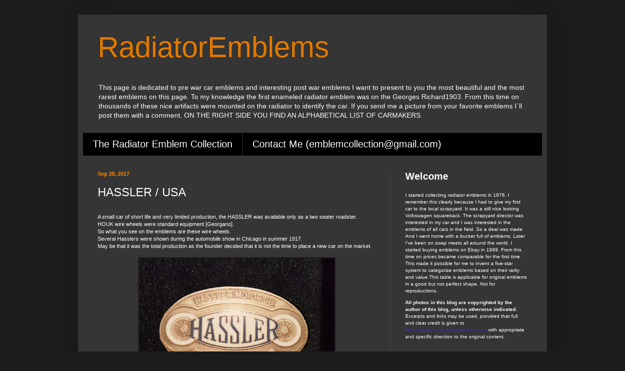

--- FILE ---
content_type: text/html; charset=UTF-8
request_url: http://www.radiatoremblems.com/2017/09/hassler-usa.html
body_size: 18729
content:
<!DOCTYPE html>
<html class='v2' dir='ltr' xmlns='http://www.w3.org/1999/xhtml' xmlns:b='http://www.google.com/2005/gml/b' xmlns:data='http://www.google.com/2005/gml/data' xmlns:expr='http://www.google.com/2005/gml/expr'>
<head>
<link href='https://www.blogger.com/static/v1/widgets/335934321-css_bundle_v2.css' rel='stylesheet' type='text/css'/>
<meta content='width=1100' name='viewport'/>
<meta content='text/html; charset=UTF-8' http-equiv='Content-Type'/>
<meta content='blogger' name='generator'/>
<link href='http://www.radiatoremblems.com/favicon.ico' rel='icon' type='image/x-icon'/>
<link href='http://www.radiatoremblems.com/2017/09/hassler-usa.html' rel='canonical'/>
<link rel="alternate" type="application/atom+xml" title="RadiatorEmblems - Atom" href="http://www.radiatoremblems.com/feeds/posts/default" />
<link rel="alternate" type="application/rss+xml" title="RadiatorEmblems - RSS" href="http://www.radiatoremblems.com/feeds/posts/default?alt=rss" />
<link rel="service.post" type="application/atom+xml" title="RadiatorEmblems - Atom" href="https://www.blogger.com/feeds/802999256459880826/posts/default" />

<link rel="alternate" type="application/atom+xml" title="RadiatorEmblems - Atom" href="http://www.radiatoremblems.com/feeds/7483073790580784734/comments/default" />
<!--Can't find substitution for tag [blog.ieCssRetrofitLinks]-->
<link href='https://blogger.googleusercontent.com/img/b/R29vZ2xl/AVvXsEiYtp-yeNzG13a799PoQlFtyrL3cu_qneKQVqQBF9z8527Lga-dhnqLmxnO-EHQbV2s2uzkiXd6AzSGCGMOk-bKGlvRYFKIc-Ne3vXQR6voBzjjKKWfSeDRS8VEnH-zoeWEjcSAJDvJl1o/s400/vintage+car+badge++Hassler.jpg' rel='image_src'/>
<meta content='http://www.radiatoremblems.com/2017/09/hassler-usa.html' property='og:url'/>
<meta content='HASSLER / USA' property='og:title'/>
<meta content='' property='og:description'/>
<meta content='https://blogger.googleusercontent.com/img/b/R29vZ2xl/AVvXsEiYtp-yeNzG13a799PoQlFtyrL3cu_qneKQVqQBF9z8527Lga-dhnqLmxnO-EHQbV2s2uzkiXd6AzSGCGMOk-bKGlvRYFKIc-Ne3vXQR6voBzjjKKWfSeDRS8VEnH-zoeWEjcSAJDvJl1o/w1200-h630-p-k-no-nu/vintage+car+badge++Hassler.jpg' property='og:image'/>
<title>RadiatorEmblems: HASSLER / USA</title>
<style id='page-skin-1' type='text/css'><!--
/*
-----------------------------------------------
Blogger Template Style
Name:     Simple
Designer: Blogger
URL:      www.blogger.com
----------------------------------------------- */
/* Content
----------------------------------------------- */
body {
font: normal normal 10px Arial, Tahoma, Helvetica, FreeSans, sans-serif;
color: #ffffff;
background: #1c1c1c none repeat scroll top left;
padding: 0 40px 40px 40px;
}
html body .region-inner {
min-width: 0;
max-width: 100%;
width: auto;
}
h2 {
font-size: 22px;
}
a:link {
text-decoration:none;
color: #ff8900;
}
a:visited {
text-decoration:none;
color: #cd6600;
}
a:hover {
text-decoration:underline;
color: #cd6600;
}
.body-fauxcolumn-outer .fauxcolumn-inner {
background: transparent none repeat scroll top left;
_background-image: none;
}
.body-fauxcolumn-outer .cap-top {
position: absolute;
z-index: 1;
height: 400px;
width: 100%;
}
.body-fauxcolumn-outer .cap-top .cap-left {
width: 100%;
background: transparent none repeat-x scroll top left;
_background-image: none;
}
.content-outer {
-moz-box-shadow: 0 0 40px rgba(0, 0, 0, .15);
-webkit-box-shadow: 0 0 5px rgba(0, 0, 0, .15);
-goog-ms-box-shadow: 0 0 10px #333333;
box-shadow: 0 0 40px rgba(0, 0, 0, .15);
margin-bottom: 1px;
}
.content-inner {
padding: 10px 10px;
}
.content-inner {
background-color: #353535;
}
/* Header
----------------------------------------------- */
.header-outer {
background: transparent none repeat-x scroll 0 -400px;
_background-image: none;
}
.Header h1 {
font: normal normal 60px Arial, Tahoma, Helvetica, FreeSans, sans-serif;
color: #e17900;
text-shadow: -1px -1px 1px rgba(0, 0, 0, .2);
}
.Header h1 a {
color: #e17900;
}
.Header .description {
font-size: 140%;
color: #ffffff;
}
.header-inner .Header .titlewrapper {
padding: 22px 30px;
}
.header-inner .Header .descriptionwrapper {
padding: 0 30px;
}
/* Tabs
----------------------------------------------- */
.tabs-inner .section:first-child {
border-top: 1px solid #414141;
}
.tabs-inner .section:first-child ul {
margin-top: -1px;
border-top: 1px solid #414141;
border-left: 0 solid #414141;
border-right: 0 solid #414141;
}
.tabs-inner .widget ul {
background: #000000 none repeat-x scroll 0 -800px;
_background-image: none;
border-bottom: 1px solid #414141;
margin-top: 0;
margin-left: -30px;
margin-right: -30px;
}
.tabs-inner .widget li a {
display: inline-block;
padding: .6em 1em;
font: normal normal 20px Arial, Tahoma, Helvetica, FreeSans, sans-serif;
color: #ffffff;
border-left: 1px solid #353535;
border-right: 0 solid #414141;
}
.tabs-inner .widget li:first-child a {
border-left: none;
}
.tabs-inner .widget li.selected a, .tabs-inner .widget li a:hover {
color: #ff8900;
background-color: #000000;
text-decoration: none;
}
/* Columns
----------------------------------------------- */
.main-outer {
border-top: 0 solid #414141;
}
.fauxcolumn-left-outer .fauxcolumn-inner {
border-right: 1px solid #414141;
}
.fauxcolumn-right-outer .fauxcolumn-inner {
border-left: 1px solid #414141;
}
/* Headings
----------------------------------------------- */
div.widget > h2,
div.widget h2.title {
margin: 0 0 1em 0;
font: normal bold 20px Arial, Tahoma, Helvetica, FreeSans, sans-serif;
color: #ffffff;
}
/* Widgets
----------------------------------------------- */
.widget .zippy {
color: #999999;
text-shadow: 2px 2px 1px rgba(0, 0, 0, .1);
}
.widget .popular-posts ul {
list-style: none;
}
/* Posts
----------------------------------------------- */
h2.date-header {
font: normal bold 11px Arial, Tahoma, Helvetica, FreeSans, sans-serif;
}
.date-header span {
background-color: transparent;
color: #ff8900;
padding: inherit;
letter-spacing: inherit;
margin: inherit;
}
.main-inner {
padding-top: 30px;
padding-bottom: 30px;
}
.main-inner .column-center-inner {
padding: 0 15px;
}
.main-inner .column-center-inner .section {
margin: 0 15px;
}
.post {
margin: 0 0 25px 0;
}
h3.post-title, .comments h4 {
font: normal normal 24px Arial, Tahoma, Helvetica, FreeSans, sans-serif;
margin: .75em 0 0;
}
.post-body {
font-size: 110%;
line-height: 1.4;
position: relative;
}
.post-body img, .post-body .tr-caption-container, .Profile img, .Image img,
.BlogList .item-thumbnail img {
padding: 0;
background: #1c1c1c;
border: 1px solid #1c1c1c;
-moz-box-shadow: 1px 1px 5px rgba(0, 0, 0, .1);
-webkit-box-shadow: 1px 1px 5px rgba(0, 0, 0, .1);
box-shadow: 1px 1px 5px rgba(0, 0, 0, .1);
}
.post-body img, .post-body .tr-caption-container {
padding: 1px;
}
.post-body .tr-caption-container {
color: #cccccc;
}
.post-body .tr-caption-container img {
padding: 0;
background: transparent;
border: none;
-moz-box-shadow: 0 0 0 rgba(0, 0, 0, .1);
-webkit-box-shadow: 0 0 0 rgba(0, 0, 0, .1);
box-shadow: 0 0 0 rgba(0, 0, 0, .1);
}
.post-header {
margin: 0 0 1.5em;
line-height: 1.6;
font-size: 90%;
}
.post-footer {
margin: 20px -2px 0;
padding: 5px 10px;
color: #888888;
background-color: #323232;
border-bottom: 1px solid #454545;
line-height: 1.6;
font-size: 90%;
}
#comments .comment-author {
padding-top: 1.5em;
border-top: 1px solid #414141;
background-position: 0 1.5em;
}
#comments .comment-author:first-child {
padding-top: 0;
border-top: none;
}
.avatar-image-container {
margin: .2em 0 0;
}
#comments .avatar-image-container img {
border: 1px solid #1c1c1c;
}
/* Comments
----------------------------------------------- */
.comments .comments-content .icon.blog-author {
background-repeat: no-repeat;
background-image: url([data-uri]);
}
.comments .comments-content .loadmore a {
border-top: 1px solid #999999;
border-bottom: 1px solid #999999;
}
.comments .comment-thread.inline-thread {
background-color: #323232;
}
.comments .continue {
border-top: 2px solid #999999;
}
/* Accents
---------------------------------------------- */
.section-columns td.columns-cell {
border-left: 1px solid #414141;
}
.blog-pager {
background: transparent none no-repeat scroll top center;
}
.blog-pager-older-link, .home-link,
.blog-pager-newer-link {
background-color: #353535;
padding: 5px;
}
.footer-outer {
border-top: 0 dashed #bbbbbb;
}
/* Mobile
----------------------------------------------- */
body.mobile  {
background-size: auto;
}
.mobile .body-fauxcolumn-outer {
background: transparent none repeat scroll top left;
}
.mobile .body-fauxcolumn-outer .cap-top {
background-size: 100% auto;
}
.mobile .content-outer {
-webkit-box-shadow: 0 0 3px rgba(0, 0, 0, .15);
box-shadow: 0 0 3px rgba(0, 0, 0, .15);
}
.mobile .tabs-inner .widget ul {
margin-left: 0;
margin-right: 0;
}
.mobile .post {
margin: 0;
}
.mobile .main-inner .column-center-inner .section {
margin: 0;
}
.mobile .date-header span {
padding: 0.1em 10px;
margin: 0 -10px;
}
.mobile h3.post-title {
margin: 0;
}
.mobile .blog-pager {
background: transparent none no-repeat scroll top center;
}
.mobile .footer-outer {
border-top: none;
}
.mobile .main-inner, .mobile .footer-inner {
background-color: #353535;
}
.mobile-index-contents {
color: #ffffff;
}
.mobile-link-button {
background-color: #ff8900;
}
.mobile-link-button a:link, .mobile-link-button a:visited {
color: #ffffff;
}
.mobile .tabs-inner .section:first-child {
border-top: none;
}
.mobile .tabs-inner .PageList .widget-content {
background-color: #000000;
color: #ff8900;
border-top: 1px solid #414141;
border-bottom: 1px solid #414141;
}
.mobile .tabs-inner .PageList .widget-content .pagelist-arrow {
border-left: 1px solid #414141;
}

--></style>
<style id='template-skin-1' type='text/css'><!--
body {
min-width: 960px;
}
.content-outer, .content-fauxcolumn-outer, .region-inner {
min-width: 960px;
max-width: 960px;
_width: 960px;
}
.main-inner .columns {
padding-left: 0;
padding-right: 310px;
}
.main-inner .fauxcolumn-center-outer {
left: 0;
right: 310px;
/* IE6 does not respect left and right together */
_width: expression(this.parentNode.offsetWidth -
parseInt("0") -
parseInt("310px") + 'px');
}
.main-inner .fauxcolumn-left-outer {
width: 0;
}
.main-inner .fauxcolumn-right-outer {
width: 310px;
}
.main-inner .column-left-outer {
width: 0;
right: 100%;
margin-left: -0;
}
.main-inner .column-right-outer {
width: 310px;
margin-right: -310px;
}
#layout {
min-width: 0;
}
#layout .content-outer {
min-width: 0;
width: 800px;
}
#layout .region-inner {
min-width: 0;
width: auto;
}
--></style>
<meta content='emblems,radiator,radiator emblem,car,pre war,maker,enamel,radiator emblems,badges,collection,collector,Ebay,radiator, Embleme, Kühlergrill, Autoembleme,Sammlung, db2LF75_Fy4058_x_P6uHqEamTk' name='keywords'/>
<link href='https://www.blogger.com/dyn-css/authorization.css?targetBlogID=802999256459880826&amp;zx=641a5760-1af3-4773-a458-393ae2c7e7e1' media='none' onload='if(media!=&#39;all&#39;)media=&#39;all&#39;' rel='stylesheet'/><noscript><link href='https://www.blogger.com/dyn-css/authorization.css?targetBlogID=802999256459880826&amp;zx=641a5760-1af3-4773-a458-393ae2c7e7e1' rel='stylesheet'/></noscript>
<meta name='google-adsense-platform-account' content='ca-host-pub-1556223355139109'/>
<meta name='google-adsense-platform-domain' content='blogspot.com'/>

</head>
<body class='loading variant-dark'>
<div class='navbar no-items section' id='navbar'>
</div>
<div class='body-fauxcolumns'>
<div class='fauxcolumn-outer body-fauxcolumn-outer'>
<div class='cap-top'>
<div class='cap-left'></div>
<div class='cap-right'></div>
</div>
<div class='fauxborder-left'>
<div class='fauxborder-right'></div>
<div class='fauxcolumn-inner'>
</div>
</div>
<div class='cap-bottom'>
<div class='cap-left'></div>
<div class='cap-right'></div>
</div>
</div>
</div>
<div class='content'>
<div class='content-fauxcolumns'>
<div class='fauxcolumn-outer content-fauxcolumn-outer'>
<div class='cap-top'>
<div class='cap-left'></div>
<div class='cap-right'></div>
</div>
<div class='fauxborder-left'>
<div class='fauxborder-right'></div>
<div class='fauxcolumn-inner'>
</div>
</div>
<div class='cap-bottom'>
<div class='cap-left'></div>
<div class='cap-right'></div>
</div>
</div>
</div>
<div class='content-outer'>
<div class='content-cap-top cap-top'>
<div class='cap-left'></div>
<div class='cap-right'></div>
</div>
<div class='fauxborder-left content-fauxborder-left'>
<div class='fauxborder-right content-fauxborder-right'></div>
<div class='content-inner'>
<header>
<div class='header-outer'>
<div class='header-cap-top cap-top'>
<div class='cap-left'></div>
<div class='cap-right'></div>
</div>
<div class='fauxborder-left header-fauxborder-left'>
<div class='fauxborder-right header-fauxborder-right'></div>
<div class='region-inner header-inner'>
<div class='header section' id='header'><div class='widget Header' data-version='1' id='Header1'>
<div id='header-inner'>
<div class='titlewrapper'>
<h1 class='title'>
<a href='http://www.radiatoremblems.com/'>
RadiatorEmblems
</a>
</h1>
</div>
<div class='descriptionwrapper'>
<p class='description'><span>This page is dedicated to pre war car emblems and interesting post war emblems I want to present to you the most beautiful and the most rarest emblems on this page. To my knowledge the first enameled radiator emblem was on the Georges Richard1903. From this time on thousands of these nice artifacts were mounted on the radiator to identify the car. If you send me a picture from your favorite emblems I&#180;ll post them with a comment.

ON THE RIGHT SIDE YOU  FIND AN ALPHABETICAL LIST OF CARMAKERS.</span></p>
</div>
</div>
</div></div>
</div>
</div>
<div class='header-cap-bottom cap-bottom'>
<div class='cap-left'></div>
<div class='cap-right'></div>
</div>
</div>
</header>
<div class='tabs-outer'>
<div class='tabs-cap-top cap-top'>
<div class='cap-left'></div>
<div class='cap-right'></div>
</div>
<div class='fauxborder-left tabs-fauxborder-left'>
<div class='fauxborder-right tabs-fauxborder-right'></div>
<div class='region-inner tabs-inner'>
<div class='tabs section' id='crosscol'><div class='widget PageList' data-version='1' id='PageList1'>
<h2>Subpages</h2>
<div class='widget-content'>
<ul>
<li>
<a href='http://www.radiatoremblems.com/'>The Radiator Emblem Collection</a>
</li>
<li>
<a href='http://www.radiatoremblems.com/p/blog-page.html'>Contact Me (emblemcollection@gmail.com)</a>
</li>
</ul>
<div class='clear'></div>
</div>
</div></div>
<div class='tabs no-items section' id='crosscol-overflow'></div>
</div>
</div>
<div class='tabs-cap-bottom cap-bottom'>
<div class='cap-left'></div>
<div class='cap-right'></div>
</div>
</div>
<div class='main-outer'>
<div class='main-cap-top cap-top'>
<div class='cap-left'></div>
<div class='cap-right'></div>
</div>
<div class='fauxborder-left main-fauxborder-left'>
<div class='fauxborder-right main-fauxborder-right'></div>
<div class='region-inner main-inner'>
<div class='columns fauxcolumns'>
<div class='fauxcolumn-outer fauxcolumn-center-outer'>
<div class='cap-top'>
<div class='cap-left'></div>
<div class='cap-right'></div>
</div>
<div class='fauxborder-left'>
<div class='fauxborder-right'></div>
<div class='fauxcolumn-inner'>
</div>
</div>
<div class='cap-bottom'>
<div class='cap-left'></div>
<div class='cap-right'></div>
</div>
</div>
<div class='fauxcolumn-outer fauxcolumn-left-outer'>
<div class='cap-top'>
<div class='cap-left'></div>
<div class='cap-right'></div>
</div>
<div class='fauxborder-left'>
<div class='fauxborder-right'></div>
<div class='fauxcolumn-inner'>
</div>
</div>
<div class='cap-bottom'>
<div class='cap-left'></div>
<div class='cap-right'></div>
</div>
</div>
<div class='fauxcolumn-outer fauxcolumn-right-outer'>
<div class='cap-top'>
<div class='cap-left'></div>
<div class='cap-right'></div>
</div>
<div class='fauxborder-left'>
<div class='fauxborder-right'></div>
<div class='fauxcolumn-inner'>
</div>
</div>
<div class='cap-bottom'>
<div class='cap-left'></div>
<div class='cap-right'></div>
</div>
</div>
<!-- corrects IE6 width calculation -->
<div class='columns-inner'>
<div class='column-center-outer'>
<div class='column-center-inner'>
<div class='main section' id='main'><div class='widget Blog' data-version='1' id='Blog1'>
<div class='blog-posts hfeed'>

          <div class="date-outer">
        
<h2 class='date-header'><span>Sep 28, 2017</span></h2>

          <div class="date-posts">
        
<div class='post-outer'>
<div class='post hentry' itemprop='blogPost' itemscope='itemscope' itemtype='http://schema.org/BlogPosting'>
<meta content='https://blogger.googleusercontent.com/img/b/R29vZ2xl/AVvXsEiYtp-yeNzG13a799PoQlFtyrL3cu_qneKQVqQBF9z8527Lga-dhnqLmxnO-EHQbV2s2uzkiXd6AzSGCGMOk-bKGlvRYFKIc-Ne3vXQR6voBzjjKKWfSeDRS8VEnH-zoeWEjcSAJDvJl1o/s400/vintage+car+badge++Hassler.jpg' itemprop='image_url'/>
<meta content='802999256459880826' itemprop='blogId'/>
<meta content='7483073790580784734' itemprop='postId'/>
<a name='7483073790580784734'></a>
<h3 class='post-title entry-title' itemprop='name'>
HASSLER / USA
</h3>
<div class='post-header'>
<div class='post-header-line-1'></div>
</div>
<div class='post-body entry-content' id='post-body-7483073790580784734' itemprop='description articleBody'>
<br />
A small car of short life and very limited production, the HASSLER was available only as a two seater roadster.<br />
<div>
HOUK wire wheels were standard equipment [Georgano].</div>
<div>
So what you see on the emblems are these wire wheels.</div>
<div>
Several Hasslers were shown during the automobile show in Chicago in summer 1917.</div>
<div>
May be that it was the total production as the founder decided that it is not the time to place a new car on the market.</div>
<div>
<br /></div>
<table align="center" cellpadding="0" cellspacing="0" class="tr-caption-container" style="margin-left: auto; margin-right: auto; text-align: center;"><tbody>
<tr><td style="text-align: center;"><a href="https://blogger.googleusercontent.com/img/b/R29vZ2xl/AVvXsEiYtp-yeNzG13a799PoQlFtyrL3cu_qneKQVqQBF9z8527Lga-dhnqLmxnO-EHQbV2s2uzkiXd6AzSGCGMOk-bKGlvRYFKIc-Ne3vXQR6voBzjjKKWfSeDRS8VEnH-zoeWEjcSAJDvJl1o/s1600/vintage+car+badge++Hassler.jpg" imageanchor="1" style="margin-left: auto; margin-right: auto;"><img border="0" data-original-height="1200" data-original-width="1600" height="300" src="https://blogger.googleusercontent.com/img/b/R29vZ2xl/AVvXsEiYtp-yeNzG13a799PoQlFtyrL3cu_qneKQVqQBF9z8527Lga-dhnqLmxnO-EHQbV2s2uzkiXd6AzSGCGMOk-bKGlvRYFKIc-Ne3vXQR6voBzjjKKWfSeDRS8VEnH-zoeWEjcSAJDvJl1o/s400/vintage+car+badge++Hassler.jpg" width="400" /></a></td></tr>
<tr><td class="tr-caption" style="text-align: center;">an original Hassler radiator emblem was sold via ebay for more than $ 1,000 in 2017</td></tr>
</tbody></table>
<div>
<br />
<table align="center" border="1" style="height: 120px; width: 251px;"><tbody>
<tr><th>Dimensions</th><th>&nbsp;4.3 cm x 6.9 cm</th></tr>
<tr><th>Year</th><th>1917</th></tr>
<tr><th>Estimate</th><td><div class="separator" style="clear: both; text-align: center;">
<img border="0" height="42" src="https://blogger.googleusercontent.com/img/b/R29vZ2xl/AVvXsEg9eLJWWiNF5T5RlJCkUg8WWQNw0Nwh-zD9YtjS5d_Iwe_P_19wq-cySSwCT0KEGrtqJNv4oySwJD397GyV5eou7hD3bo_InjGlehtAlVZeeum0cULb8t03OO_hHZMlkfellKij7Ul9vic/s200/5stars.gif" width="200" /></div>
</td></tr>
</tbody></table>
<br />
<br />
<br />
<br />
As it is rare and expensive Harry Pulfer of California reproduced this emblem&nbsp; in the nineteensixties:<br />
<table align="center" cellpadding="0" cellspacing="0" class="tr-caption-container" style="margin-left: auto; margin-right: auto; text-align: center;"><tbody>
<tr><td style="text-align: center;"><br />
<br />
<a href="https://blogger.googleusercontent.com/img/b/R29vZ2xl/AVvXsEhVzabboUscP80NatxriY-6zFHWC4gNEmgbEM4iJbIRaOR1RfJ-NoiB459Ll5CCLq-lt_x0f5JPip5HlK4C-YNGJkFyz3HrwOXGxgFArbO14GvbTOwCjsNNErVNIojGHlBcK66mh4jCRGM/s1600/HASSLER+radiator+emblem+vintage.JPG" imageanchor="1" style="margin-left: auto; margin-right: auto;"><img border="0" height="300" src="https://blogger.googleusercontent.com/img/b/R29vZ2xl/AVvXsEhVzabboUscP80NatxriY-6zFHWC4gNEmgbEM4iJbIRaOR1RfJ-NoiB459Ll5CCLq-lt_x0f5JPip5HlK4C-YNGJkFyz3HrwOXGxgFArbO14GvbTOwCjsNNErVNIojGHlBcK66mh4jCRGM/s400/HASSLER+radiator+emblem+vintage.JPG" width="400" /></a></td></tr>
<tr><td class="tr-caption" style="font-size: 12.8px;">HASSLER radiator emblem made by Harry Pulfer with fantasy colors</td></tr>
</tbody></table>
<br />
<br />
For more beautiful emblems&nbsp; see older posts or top right ( list of car makers ).</div>
<div style='clear: both;'></div>
</div>
<div class='post-footer'>
<div class='post-footer-line post-footer-line-1'><span class='post-comment-link'>
</span>
<span class='post-icons'>
<span class='item-control blog-admin pid-1581189'>
<a href='https://www.blogger.com/post-edit.g?blogID=802999256459880826&postID=7483073790580784734&from=pencil' title='Edit Post'>
<img alt='' class='icon-action' height='18' src='https://resources.blogblog.com/img/icon18_edit_allbkg.gif' width='18'/>
</a>
</span>
</span>
</div>
<div class='post-footer-line post-footer-line-2'></div>
<div class='post-footer-line post-footer-line-3'></div>
</div>
</div>
<div class='comments' id='comments'>
<a name='comments'></a>
<h4>No comments:</h4>
<div id='Blog1_comments-block-wrapper'>
<dl class='avatar-comment-indent' id='comments-block'>
</dl>
</div>
<p class='comment-footer'>
<div class='comment-form'>
<a name='comment-form'></a>
<h4 id='comment-post-message'>Post a Comment</h4>
<p>
</p>
<a href='https://www.blogger.com/comment/frame/802999256459880826?po=7483073790580784734&hl=en&saa=85391&origin=http://www.radiatoremblems.com' id='comment-editor-src'></a>
<iframe allowtransparency='true' class='blogger-iframe-colorize blogger-comment-from-post' frameborder='0' height='410px' id='comment-editor' name='comment-editor' src='' width='100%'></iframe>
<script src='https://www.blogger.com/static/v1/jsbin/2830521187-comment_from_post_iframe.js' type='text/javascript'></script>
<script type='text/javascript'>
      BLOG_CMT_createIframe('https://www.blogger.com/rpc_relay.html');
    </script>
</div>
</p>
</div>
</div>

        </div></div>
      
</div>
<div class='blog-pager' id='blog-pager'>
<span id='blog-pager-newer-link'>
<a class='blog-pager-newer-link' href='http://www.radiatoremblems.com/2017/09/buire-france.html' id='Blog1_blog-pager-newer-link' title='Newer Post'>Newer Post</a>
</span>
<span id='blog-pager-older-link'>
<a class='blog-pager-older-link' href='http://www.radiatoremblems.com/2017/09/jordan-usa.html' id='Blog1_blog-pager-older-link' title='Older Post'>Older Post</a>
</span>
<a class='home-link' href='http://www.radiatoremblems.com/'>Home</a>
</div>
<div class='clear'></div>
<div class='post-feeds'>
<div class='feed-links'>
Subscribe to:
<a class='feed-link' href='http://www.radiatoremblems.com/feeds/7483073790580784734/comments/default' target='_blank' type='application/atom+xml'>Post Comments (Atom)</a>
</div>
</div>
</div></div>
</div>
</div>
<div class='column-left-outer'>
<div class='column-left-inner'>
<aside>
</aside>
</div>
</div>
<div class='column-right-outer'>
<div class='column-right-inner'>
<aside>
<div class='sidebar section' id='sidebar-right-1'><div class='widget Text' data-version='1' id='Text1'>
<h2 class='title'>Welcome</h2>
<div class='widget-content'>
I started collecting radiator emblems in 1976. I remember this clearly because I had to give my first car to the local scrapyard. It was a still nice looking Volkswagen squareback. The scrapyard director was interested in my car and I was interested in the emblems of all cars in the field. So a deal was made. And I went home with a bucket full of emblems. Later I've been on swap meets all around the world. I started buying emblems on Ebay in 1999. From this time on prices became comparable for the first time. This made it possible for me to invent a five-star system to categorize emblems based on their rarity and value.This table is applicable for original emblems in a good but not perfect shape. Not for reproductions. <br /><div><p><strong>A</strong><span class="st"><strong>ll photos in this blog  are copyrighted by the author of this blog, unless otherwise indicated.</strong> Excerpts and links may be used, provided that full and clear credit is given to <strong>  <span style="color:#333399;">https://www.radiatoremblems.com</span></strong> with appropriate and specific direction to the original content.</span></p></div><br /><table align="center" border="1" style="height: 400px; width: 260px;"><tbody><tr>  <td><div class="separator" style="clear: both;"><br /><a href="https://blogger.googleusercontent.com/img/b/R29vZ2xl/AVvXsEiUdeR4_x-AjLkD8X9Q_BjZ301-EBKkB6ZxIdsf0fWkG06I6mmgPgRxEhzpGcVUHoi0Diq3DyRfRJMZEeBUcfCwNiiC1Z3k5tB4J69dZJ3PR2FCQDqIDk2pPL6pS2WkGKr0h-Tyz-yv8ag/s1600/1stars.gif" imageanchor="1" style="clear: middle; float: middle; margin-left: 1em; margin-right: 3em;"><img border="0" height="28" src="https://blogger.googleusercontent.com/img/b/R29vZ2xl/AVvXsEiUdeR4_x-AjLkD8X9Q_BjZ301-EBKkB6ZxIdsf0fWkG06I6mmgPgRxEhzpGcVUHoi0Diq3DyRfRJMZEeBUcfCwNiiC1Z3k5tB4J69dZJ3PR2FCQDqIDk2pPL6pS2WkGKr0h-Tyz-yv8ag/s1600/1stars.gif" width="140" / /></a></div><br /></td>  <th>A common pre-war emblem from a mass producer like Ford, Chevrolet, Chrysler etc.<br />Value: 0$ - 50$ </th>   </tr><tr>  <td><div class="separator" style="clear: both;"><br /><a href="https://blogger.googleusercontent.com/img/b/R29vZ2xl/AVvXsEieCj9hqrYR9KQov29fAIvAXOoMuw6YJFry-4SIza_s5VtbJcQt_CYgyoxy4MKXHjcaE2Up6BPMP3mOkruckcD2YigYEaI4f_UbRKKvJDZ8dLJL327d9Esb5tUCZUSHqsDqf47c028p7Gc/s1600/2stars.gif" imageanchor="1" style="clear: middle; float: middle; margin-left: 1em; margin-right: 1em;"><img border="0" height="28" src="https://blogger.googleusercontent.com/img/b/R29vZ2xl/AVvXsEieCj9hqrYR9KQov29fAIvAXOoMuw6YJFry-4SIza_s5VtbJcQt_CYgyoxy4MKXHjcaE2Up6BPMP3mOkruckcD2YigYEaI4f_UbRKKvJDZ8dLJL327d9Esb5tUCZUSHqsDqf47c028p7Gc/s1600/2stars.gif" width="140" / /></a></div><br /></td>  <th>Still a well known car but no high production quantities.<br />Value: 50$ - 200$</th>   </tr><tr>  <td><div class="separator" style="clear: both;"><br /><a href="https://blogger.googleusercontent.com/img/b/R29vZ2xl/AVvXsEgVYZQSqswUTDE7a0hxFALYMAnHppdkyNffUwmmCWZYOa3YwDiw6EADSs8UizLneb80SR6-OOyeudSqNmbTVYswTyM5ke9_pQOUmWOmJsNfrzeiNRbdJR4L0HC1ZgjMn5b23dQx-DeTdK8/s1600/3stars.gif" imageanchor="1" style="clear: middle; float: middle; margin-left: 1em; margin-right: 1em;"><img border="0" height="28" src="https://blogger.googleusercontent.com/img/b/R29vZ2xl/AVvXsEgVYZQSqswUTDE7a0hxFALYMAnHppdkyNffUwmmCWZYOa3YwDiw6EADSs8UizLneb80SR6-OOyeudSqNmbTVYswTyM5ke9_pQOUmWOmJsNfrzeiNRbdJR4L0HC1ZgjMn5b23dQx-DeTdK8/s1600/3stars.gif" width="140" / /></a></div><br /></td>  <th>Here it starts with the highly collectible emblems.<br />Value: 200$ - 500$</th>   </tr><tr>  <td><div class="separator" style="clear: both;"><br /><a href="https://blogger.googleusercontent.com/img/b/R29vZ2xl/AVvXsEgFKX7-ZhuSgQt3nT6cdeNaZHiXR6vD8nf2OI0fRlPUv8YZiR-OY2bt7DRv5gnt-0hG8B6UkNfJr7DknruBEWNGneGd3hhyphenhyphenN7iN6liF6p8mt6bCc-of9VncN8vKjAqkMuxU1PdkZghcXKk/s1600/4stars.gif" imageanchor="1" style="clear: middle; float: middle; margin-left: 1em; margin-right: 1em;"><img border="0" height="28" src="https://blogger.googleusercontent.com/img/b/R29vZ2xl/AVvXsEgFKX7-ZhuSgQt3nT6cdeNaZHiXR6vD8nf2OI0fRlPUv8YZiR-OY2bt7DRv5gnt-0hG8B6UkNfJr7DknruBEWNGneGd3hhyphenhyphenN7iN6liF6p8mt6bCc-of9VncN8vKjAqkMuxU1PdkZghcXKk/s1600/4stars.gif" width="140" / /></a></div><br /></td>  <th>A very rare and very desirable emblem. You have to look years to find one of these.<br />Value: 500$ - 800$</th>   </tr><tr>  <td><div class="separator" style="clear: both;"><br /><a href="https://blogger.googleusercontent.com/img/b/R29vZ2xl/AVvXsEg7w-16eiz5m1_4RG8eBYvEaasxOCyLHYVkhX2o8EyyUrzZEzzGuq2iGhwvCWh3C_MoOEVTtkY_QtmA4Km9Ntml900IfBGpGUv93gRQ3YhGQ2HdtyoQry-1-r65aOplNhc_dlvbHJiSkxo/s320/5stars.gif" imageanchor="1" style="clear: middle; float: middle; margin-left: 1em; margin-right: 1em;"><img border="0" height="28" src="https://blogger.googleusercontent.com/img/b/R29vZ2xl/AVvXsEg7w-16eiz5m1_4RG8eBYvEaasxOCyLHYVkhX2o8EyyUrzZEzzGuq2iGhwvCWh3C_MoOEVTtkY_QtmA4Km9Ntml900IfBGpGUv93gRQ3YhGQ2HdtyoQry-1-r65aOplNhc_dlvbHJiSkxo/s320/5stars.gif" width="140" / /></a></div><br /></td>  <th>An ultra rare piece.<br />Prices are sometimes 800$ and more.</th>   </tr></tbody></table>
</div>
<div class='clear'></div>
</div><div class='widget Label' data-version='1' id='Label1'>
<h2>List of Carmakers</h2>
<div class='widget-content list-label-widget-content'>
<ul>
<li>
<a dir='ltr' href='http://www.radiatoremblems.com/search/label/ABOTT%20DETROIT%20%2F%20USA'>ABOTT DETROIT / USA</a>
</li>
<li>
<a dir='ltr' href='http://www.radiatoremblems.com/search/label/ACME%20%2F%20USA'>ACME / USA</a>
</li>
<li>
<a dir='ltr' href='http://www.radiatoremblems.com/search/label/ADLER%20%2F%20GER'>ADLER / GER</a>
</li>
<li>
<a dir='ltr' href='http://www.radiatoremblems.com/search/label/AEROCAR%20%2F%20USA'>AEROCAR / USA</a>
</li>
<li>
<a dir='ltr' href='http://www.radiatoremblems.com/search/label/AFEA%20%2F%20IT'>AFEA / IT</a>
</li>
<li>
<a dir='ltr' href='http://www.radiatoremblems.com/search/label/AGA%20%2F%20GER'>AGA / GER</a>
</li>
<li>
<a dir='ltr' href='http://www.radiatoremblems.com/search/label/ALBA%20%2F%20AUT'>ALBA / AUT</a>
</li>
<li>
<a dir='ltr' href='http://www.radiatoremblems.com/search/label/ALBA%20%2F%20FR'>ALBA / FR</a>
</li>
<li>
<a dir='ltr' href='http://www.radiatoremblems.com/search/label/ALBERT%20%2F%20UK'>ALBERT / UK</a>
</li>
<li>
<a dir='ltr' href='http://www.radiatoremblems.com/search/label/ALFA%20ROMEO%20%2F%20ITALY'>ALFA ROMEO / ITALY</a>
</li>
<li>
<a dir='ltr' href='http://www.radiatoremblems.com/search/label/ALLEN%20%2F%20USA'>ALLEN / USA</a>
</li>
<li>
<a dir='ltr' href='http://www.radiatoremblems.com/search/label/ALSACE%20%2F%20USA'>ALSACE / USA</a>
</li>
<li>
<a dir='ltr' href='http://www.radiatoremblems.com/search/label/AMCO%20%2F%20USA'>AMCO / USA</a>
</li>
<li>
<a dir='ltr' href='http://www.radiatoremblems.com/search/label/ANASAGASTI%20%2F%20ARG'>ANASAGASTI / ARG</a>
</li>
<li>
<a dir='ltr' href='http://www.radiatoremblems.com/search/label/ANCHOR%20%2F%20USA'>ANCHOR / USA</a>
</li>
<li>
<a dir='ltr' href='http://www.radiatoremblems.com/search/label/ANDERSON%20%2F%20US'>ANDERSON / US</a>
</li>
<li>
<a dir='ltr' href='http://www.radiatoremblems.com/search/label/ANGUS%20SANDERSON%20%2F%20UK'>ANGUS SANDERSON / UK</a>
</li>
<li>
<a dir='ltr' href='http://www.radiatoremblems.com/search/label/ANSALDO%20%2F%20ITALY'>ANSALDO / ITALY</a>
</li>
<li>
<a dir='ltr' href='http://www.radiatoremblems.com/search/label/APOLLO%20%2F%20GER'>APOLLO / GER</a>
</li>
<li>
<a dir='ltr' href='http://www.radiatoremblems.com/search/label/APPERSON'>APPERSON</a>
</li>
<li>
<a dir='ltr' href='http://www.radiatoremblems.com/search/label/AQUILA%20%2F%20IT'>AQUILA / IT</a>
</li>
<li>
<a dir='ltr' href='http://www.radiatoremblems.com/search/label/ARBENZ%20%2F%20CH'>ARBENZ / CH</a>
</li>
<li>
<a dir='ltr' href='http://www.radiatoremblems.com/search/label/ARGO%20%2F%20USA'>ARGO / USA</a>
</li>
<li>
<a dir='ltr' href='http://www.radiatoremblems.com/search/label/ARIES%20%2F%20FR'>ARIES / FR</a>
</li>
<li>
<a dir='ltr' href='http://www.radiatoremblems.com/search/label/ARNOLT%20%2F%20USA'>ARNOLT / USA</a>
</li>
<li>
<a dir='ltr' href='http://www.radiatoremblems.com/search/label/ARROL%20ASTER'>ARROL ASTER</a>
</li>
<li>
<a dir='ltr' href='http://www.radiatoremblems.com/search/label/ASARDO%20%2F%20USA'>ASARDO / USA</a>
</li>
<li>
<a dir='ltr' href='http://www.radiatoremblems.com/search/label/AUBURN%20%2F%20USA'>AUBURN / USA</a>
</li>
<li>
<a dir='ltr' href='http://www.radiatoremblems.com/search/label/AUDI%20%2F%20GER'>AUDI / GER</a>
</li>
<li>
<a dir='ltr' href='http://www.radiatoremblems.com/search/label/AUSPER%20%2F%20GB%20%2F%20AUS'>AUSPER / GB / AUS</a>
</li>
<li>
<a dir='ltr' href='http://www.radiatoremblems.com/search/label/AUSTIN%20%2F%20USA'>AUSTIN / USA</a>
</li>
<li>
<a dir='ltr' href='http://www.radiatoremblems.com/search/label/AUSTIN%2F%20GB'>AUSTIN/ GB</a>
</li>
<li>
<a dir='ltr' href='http://www.radiatoremblems.com/search/label/AUSTRALIAN%20SIX'>AUSTRALIAN SIX</a>
</li>
<li>
<a dir='ltr' href='http://www.radiatoremblems.com/search/label/AUSTRO%20-%20FIAT%20%2F%20Austria'>AUSTRO - FIAT / Austria</a>
</li>
<li>
<a dir='ltr' href='http://www.radiatoremblems.com/search/label/AUSTRO%20DAIMLER%20%2F%20AUT'>AUSTRO DAIMLER / AUT</a>
</li>
<li>
<a dir='ltr' href='http://www.radiatoremblems.com/search/label/AUTO%20TRACTION%20%2F%20BELGIUM'>AUTO TRACTION / BELGIUM</a>
</li>
<li>
<a dir='ltr' href='http://www.radiatoremblems.com/search/label/AVIONS%20VOISIN%20%0A%2F%20FR'>AVIONS VOISIN 
/ FR</a>
</li>
<li>
<a dir='ltr' href='http://www.radiatoremblems.com/search/label/B.F.A.%20%28Bolle%20Fiedler%29%20GER'>B.F.A. (Bolle Fiedler) GER</a>
</li>
<li>
<a dir='ltr' href='http://www.radiatoremblems.com/search/label/BADENIA%20%2F%20MOPS%20%2F%20GER'>BADENIA / MOPS / GER</a>
</li>
<li>
<a dir='ltr' href='http://www.radiatoremblems.com/search/label/BALLOT%20%2F%20FR'>BALLOT / FR</a>
</li>
<li>
<a dir='ltr' href='http://www.radiatoremblems.com/search/label/BARBARINO%20%2F%20USA'>BARBARINO / USA</a>
</li>
<li>
<a dir='ltr' href='http://www.radiatoremblems.com/search/label/BAUER%20%28USA%29'>BAUER (USA)</a>
</li>
<li>
<a dir='ltr' href='http://www.radiatoremblems.com/search/label/BAYLISS%20THOMAS%20%2F%20UK'>BAYLISS THOMAS / UK</a>
</li>
<li>
<a dir='ltr' href='http://www.radiatoremblems.com/search/label/BEAN%20%28HADFIELD%29%20%2F%20UK'>BEAN (HADFIELD) / UK</a>
</li>
<li>
<a dir='ltr' href='http://www.radiatoremblems.com/search/label/BELGA%20RISE%20%2F%20BELGIUM'>BELGA RISE / BELGIUM</a>
</li>
<li>
<a dir='ltr' href='http://www.radiatoremblems.com/search/label/BELL%20%2F%20UK'>BELL / UK</a>
</li>
<li>
<a dir='ltr' href='http://www.radiatoremblems.com/search/label/BELL%20%2F%20USA'>BELL / USA</a>
</li>
<li>
<a dir='ltr' href='http://www.radiatoremblems.com/search/label/BELSIZE%20%2F%20UK'>BELSIZE / UK</a>
</li>
<li>
<a dir='ltr' href='http://www.radiatoremblems.com/search/label/BEN%20HUR%20%2F%20USA'>BEN HUR / USA</a>
</li>
<li>
<a dir='ltr' href='http://www.radiatoremblems.com/search/label/BENJAMIN%20BENOVA%2F%20FR'>BENJAMIN BENOVA/ FR</a>
</li>
<li>
<a dir='ltr' href='http://www.radiatoremblems.com/search/label/BENZ%20%2F%20GER'>BENZ / GER</a>
</li>
<li>
<a dir='ltr' href='http://www.radiatoremblems.com/search/label/BENZ%20GAGGENAU%20%2F%20GER'>BENZ GAGGENAU / GER</a>
</li>
<li>
<a dir='ltr' href='http://www.radiatoremblems.com/search/label/BENZ%20SENDLING%20%2F%20GER'>BENZ SENDLING / GER</a>
</li>
<li>
<a dir='ltr' href='http://www.radiatoremblems.com/search/label/BENZ%20S%C3%96HNE%20%2F%20GER'>BENZ SÖHNE / GER</a>
</li>
<li>
<a dir='ltr' href='http://www.radiatoremblems.com/search/label/BERGDOLL%20%2F%20USA'>BERGDOLL / USA</a>
</li>
<li>
<a dir='ltr' href='http://www.radiatoremblems.com/search/label/BERLIET%20%2F%20FR'>BERLIET / FR</a>
</li>
<li>
<a dir='ltr' href='http://www.radiatoremblems.com/search/label/BERNARD%20Camions%20%2F%20FR'>BERNARD Camions / FR</a>
</li>
<li>
<a dir='ltr' href='http://www.radiatoremblems.com/search/label/BIANCHI%20%2F%20ITALY'>BIANCHI / ITALY</a>
</li>
<li>
<a dir='ltr' href='http://www.radiatoremblems.com/search/label/BIEDERMAN%20%2F%20USA'>BIEDERMAN / USA</a>
</li>
<li>
<a dir='ltr' href='http://www.radiatoremblems.com/search/label/BIGNAN%20%2F%20FR'>BIGNAN / FR</a>
</li>
<li>
<a dir='ltr' href='http://www.radiatoremblems.com/search/label/BNC%20%2F%20FR'>BNC / FR</a>
</li>
<li>
<a dir='ltr' href='http://www.radiatoremblems.com/search/label/BOB%20%2F%20GER'>BOB / GER</a>
</li>
<li>
<a dir='ltr' href='http://www.radiatoremblems.com/search/label/BORGWARD%20%2F%20GER'>BORGWARD / GER</a>
</li>
<li>
<a dir='ltr' href='http://www.radiatoremblems.com/search/label/BOVY%20%2F%20BELGIUM'>BOVY / BELGIUM</a>
</li>
<li>
<a dir='ltr' href='http://www.radiatoremblems.com/search/label/BRASIER%20%2F%20FRANCE'>BRASIER / FRANCE</a>
</li>
<li>
<a dir='ltr' href='http://www.radiatoremblems.com/search/label/BRENNABOR%20%2F%20GER'>BRENNABOR / GER</a>
</li>
<li>
<a dir='ltr' href='http://www.radiatoremblems.com/search/label/BRISCOE%20%2F%20USA'>BRISCOE / USA</a>
</li>
<li>
<a dir='ltr' href='http://www.radiatoremblems.com/search/label/BROSSEL%20%2F%20BELGIUM'>BROSSEL / BELGIUM</a>
</li>
<li>
<a dir='ltr' href='http://www.radiatoremblems.com/search/label/BUCCIALI%20%2F%20FR'>BUCCIALI / FR</a>
</li>
<li>
<a dir='ltr' href='http://www.radiatoremblems.com/search/label/BUCHET%20%2F%20FR'>BUCHET / FR</a>
</li>
<li>
<a dir='ltr' href='http://www.radiatoremblems.com/search/label/BUGATTI%20%2F%20FR'>BUGATTI / FR</a>
</li>
<li>
<a dir='ltr' href='http://www.radiatoremblems.com/search/label/BUICK'>BUICK</a>
</li>
<li>
<a dir='ltr' href='http://www.radiatoremblems.com/search/label/BUICK%20%2F%20USA'>BUICK / USA</a>
</li>
<li>
<a dir='ltr' href='http://www.radiatoremblems.com/search/label/Buire%20%2F%20FR'>Buire / FR</a>
</li>
<li>
<a dir='ltr' href='http://www.radiatoremblems.com/search/label/BUSH%20%2F%20USA'>BUSH / USA</a>
</li>
<li>
<a dir='ltr' href='http://www.radiatoremblems.com/search/label/B%C3%9CSSING%20%2F%20GER'>BÜSSING / GER</a>
</li>
<li>
<a dir='ltr' href='http://www.radiatoremblems.com/search/label/CALCOTT%20%2F%20UK'>CALCOTT / UK</a>
</li>
<li>
<a dir='ltr' href='http://www.radiatoremblems.com/search/label/CALEDON%20%2F%20UK'>CALEDON / UK</a>
</li>
<li>
<a dir='ltr' href='http://www.radiatoremblems.com/search/label/CARHARTT%20%2F%20USA'>CARHARTT / USA</a>
</li>
<li>
<a dir='ltr' href='http://www.radiatoremblems.com/search/label/CASTLE%20THREE%20%2F%20UK'>CASTLE THREE / UK</a>
</li>
<li>
<a dir='ltr' href='http://www.radiatoremblems.com/search/label/CEIRANO%20%2F%20IT'>CEIRANO / IT</a>
</li>
<li>
<a dir='ltr' href='http://www.radiatoremblems.com/search/label/CERTUS%20%2F%20GER'>CERTUS / GER</a>
</li>
<li>
<a dir='ltr' href='http://www.radiatoremblems.com/search/label/CHARLES%20%2F%20USA'>CHARLES / USA</a>
</li>
<li>
<a dir='ltr' href='http://www.radiatoremblems.com/search/label/CHARRON%20%2F%20FR'>CHARRON / FR</a>
</li>
<li>
<a dir='ltr' href='http://www.radiatoremblems.com/search/label/CHECKER%20%2F%20USA'>CHECKER / USA</a>
</li>
<li>
<a dir='ltr' href='http://www.radiatoremblems.com/search/label/CHENARD%20WALCKER%20%2F%20FR'>CHENARD WALCKER / FR</a>
</li>
<li>
<a dir='ltr' href='http://www.radiatoremblems.com/search/label/CHEVROLET'>CHEVROLET</a>
</li>
<li>
<a dir='ltr' href='http://www.radiatoremblems.com/search/label/CHEVROLET%20%2F%20USA'>CHEVROLET / USA</a>
</li>
<li>
<a dir='ltr' href='http://www.radiatoremblems.com/search/label/CHICAGO%20MOTOR%20TRUCK'>CHICAGO MOTOR TRUCK</a>
</li>
<li>
<a dir='ltr' href='http://www.radiatoremblems.com/search/label/CHIRIBIRI%20%2F%20IT'>CHIRIBIRI / IT</a>
</li>
<li>
<a dir='ltr' href='http://www.radiatoremblems.com/search/label/CID%20BABY%20%2F%20FR'>CID BABY / FR</a>
</li>
<li>
<a dir='ltr' href='http://www.radiatoremblems.com/search/label/CITO%20%2F%20GER'>CITO / GER</a>
</li>
<li>
<a dir='ltr' href='http://www.radiatoremblems.com/search/label/CITROEN%20%2F%20FR'>CITROEN / FR</a>
</li>
<li>
<a dir='ltr' href='http://www.radiatoremblems.com/search/label/CLASSIC%20%2F%20FR'>CLASSIC / FR</a>
</li>
<li>
<a dir='ltr' href='http://www.radiatoremblems.com/search/label/CLAVEAU%20AUTOBLOC%20%2F%20FR'>CLAVEAU AUTOBLOC / FR</a>
</li>
<li>
<a dir='ltr' href='http://www.radiatoremblems.com/search/label/CLEMENT%20BAYARD%20%2F%20FR'>CLEMENT BAYARD / FR</a>
</li>
<li>
<a dir='ltr' href='http://www.radiatoremblems.com/search/label/CLESSE%20%2F%20FR'>CLESSE / FR</a>
</li>
<li>
<a dir='ltr' href='http://www.radiatoremblems.com/search/label/CLETRAC%20%2F%20USA'>CLETRAC / USA</a>
</li>
<li>
<a dir='ltr' href='http://www.radiatoremblems.com/search/label/CLULEY%20%2F%20UK'>CLULEY / UK</a>
</li>
<li>
<a dir='ltr' href='http://www.radiatoremblems.com/search/label/CLYNO%20%2F%20UK'>CLYNO / UK</a>
</li>
<li>
<a dir='ltr' href='http://www.radiatoremblems.com/search/label/COLE%20%2F%20USA'>COLE / USA</a>
</li>
<li>
<a dir='ltr' href='http://www.radiatoremblems.com/search/label/COLOMBE%20%2F%20FR'>COLOMBE / FR</a>
</li>
<li>
<a dir='ltr' href='http://www.radiatoremblems.com/search/label/COLUMBIA'>COLUMBIA</a>
</li>
<li>
<a dir='ltr' href='http://www.radiatoremblems.com/search/label/COLUMBIA%20%2F%20USA'>COLUMBIA / USA</a>
</li>
<li>
<a dir='ltr' href='http://www.radiatoremblems.com/search/label/COMET%20%2F%20USA'>COMET / USA</a>
</li>
<li>
<a dir='ltr' href='http://www.radiatoremblems.com/search/label/COMMONWEALTH%20%2F%20USA'>COMMONWEALTH / USA</a>
</li>
<li>
<a dir='ltr' href='http://www.radiatoremblems.com/search/label/CORD%20%2F%20USA'>CORD / USA</a>
</li>
<li>
<a dir='ltr' href='http://www.radiatoremblems.com/search/label/CORONA%20%2F%20GER'>CORONA / GER</a>
</li>
<li>
<a dir='ltr' href='http://www.radiatoremblems.com/search/label/COTTIN%20%26%20DESGOUTTES%20%2F%20FR'>COTTIN &amp; DESGOUTTES / FR</a>
</li>
<li>
<a dir='ltr' href='http://www.radiatoremblems.com/search/label/COVENTRY%20PREMIER%20%2F%20UK'>COVENTRY PREMIER / UK</a>
</li>
<li>
<a dir='ltr' href='http://www.radiatoremblems.com/search/label/CUBITT%20%2F%20UK'>CUBITT / UK</a>
</li>
<li>
<a dir='ltr' href='http://www.radiatoremblems.com/search/label/CURRUS%20AERO%20%2F%20GERMANY'>CURRUS AERO / GERMANY</a>
</li>
<li>
<a dir='ltr' href='http://www.radiatoremblems.com/search/label/CYKLON%20%2F%20CYKLONETTE%20%2F%20GER'>CYKLON / CYKLONETTE / GER</a>
</li>
<li>
<a dir='ltr' href='http://www.radiatoremblems.com/search/label/D.F.P.%20%20%28DFP%29%20%2F%20FR'>D.F.P.  (DFP) / FR</a>
</li>
<li>
<a dir='ltr' href='http://www.radiatoremblems.com/search/label/DAAG%20%2F%20GERMANY'>DAAG / GERMANY</a>
</li>
<li>
<a dir='ltr' href='http://www.radiatoremblems.com/search/label/DAB%20%2F%20DENMARK'>DAB / DENMARK</a>
</li>
<li>
<a dir='ltr' href='http://www.radiatoremblems.com/search/label/DAIMLER%20%2F%20GER'>DAIMLER / GER</a>
</li>
<li>
<a dir='ltr' href='http://www.radiatoremblems.com/search/label/DANIELS%20%2F%20USA'>DANIELS / USA</a>
</li>
<li>
<a dir='ltr' href='http://www.radiatoremblems.com/search/label/DARMONT%20MORGAN%20%2F%20FR'>DARMONT MORGAN / FR</a>
</li>
<li>
<a dir='ltr' href='http://www.radiatoremblems.com/search/label/DARRACQ%20%2F%20FR'>DARRACQ / FR</a>
</li>
<li>
<a dir='ltr' href='http://www.radiatoremblems.com/search/label/DAVIS%20%2F%20USA'>DAVIS / USA</a>
</li>
<li>
<a dir='ltr' href='http://www.radiatoremblems.com/search/label/DE%20DION%20BOUTON%20%2F%20FR'>DE DION BOUTON / FR</a>
</li>
<li>
<a dir='ltr' href='http://www.radiatoremblems.com/search/label/DE%20VECCHI%20%2F%20IT'>DE VECCHI / IT</a>
</li>
<li>
<a dir='ltr' href='http://www.radiatoremblems.com/search/label/DELAUGERE%20CLAYETTE%20%2F%20FR'>DELAUGERE CLAYETTE / FR</a>
</li>
<li>
<a dir='ltr' href='http://www.radiatoremblems.com/search/label/DELAUNAY%20BELLEVILLE%20%2F%20FR'>DELAUNAY BELLEVILLE / FR</a>
</li>
<li>
<a dir='ltr' href='http://www.radiatoremblems.com/search/label/DER%20DESSAUER%20%2F%20GER'>DER DESSAUER / GER</a>
</li>
<li>
<a dir='ltr' href='http://www.radiatoremblems.com/search/label/DERBY%20%2F%20CANADA'>DERBY / CANADA</a>
</li>
<li>
<a dir='ltr' href='http://www.radiatoremblems.com/search/label/DERBY%20%2F%20FR'>DERBY / FR</a>
</li>
<li>
<a dir='ltr' href='http://www.radiatoremblems.com/search/label/DIABOLO%20%2F%20GERMANY'>DIABOLO / GERMANY</a>
</li>
<li>
<a dir='ltr' href='http://www.radiatoremblems.com/search/label/DIAMOND%20T%20%2F%20USA'>DIAMOND T / USA</a>
</li>
<li>
<a dir='ltr' href='http://www.radiatoremblems.com/search/label/DIATTO%20%2F%20ITALY'>DIATTO / ITALY</a>
</li>
<li>
<a dir='ltr' href='http://www.radiatoremblems.com/search/label/DINOS%20%2F%20GER'>DINOS / GER</a>
</li>
<li>
<a dir='ltr' href='http://www.radiatoremblems.com/search/label/DIXI%20%2F%20GER'>DIXI / GER</a>
</li>
<li>
<a dir='ltr' href='http://www.radiatoremblems.com/search/label/DIXIE%20FLYER%20%2F%20USA'>DIXIE FLYER / USA</a>
</li>
<li>
<a dir='ltr' href='http://www.radiatoremblems.com/search/label/DKW%20%2F%20GER'>DKW / GER</a>
</li>
<li>
<a dir='ltr' href='http://www.radiatoremblems.com/search/label/DODGE%20BROTHERS%20%2F%20USA'>DODGE BROTHERS / USA</a>
</li>
<li>
<a dir='ltr' href='http://www.radiatoremblems.com/search/label/DONNET%20ZEDEL%20%20%2F%20FR'>DONNET ZEDEL  / FR</a>
</li>
<li>
<a dir='ltr' href='http://www.radiatoremblems.com/search/label/DORT'>DORT</a>
</li>
<li>
<a dir='ltr' href='http://www.radiatoremblems.com/search/label/DOVER%20%2F%20USA'>DOVER / USA</a>
</li>
<li>
<a dir='ltr' href='http://www.radiatoremblems.com/search/label/DRAGON'>DRAGON</a>
</li>
<li>
<a dir='ltr' href='http://www.radiatoremblems.com/search/label/DUESENBERG'>DUESENBERG</a>
</li>
<li>
<a dir='ltr' href='http://www.radiatoremblems.com/search/label/DUNAMIS%20%2F%20BELG'>DUNAMIS / BELG</a>
</li>
<li>
<a dir='ltr' href='http://www.radiatoremblems.com/search/label/DURANT%20%2F%20USA'>DURANT / USA</a>
</li>
<li>
<a dir='ltr' href='http://www.radiatoremblems.com/search/label/D%C3%9CRKOPP%20%2F%20GER'>DÜRKOPP / GER</a>
</li>
<li>
<a dir='ltr' href='http://www.radiatoremblems.com/search/label/DUX%20%2F%20GER'>DUX / GER</a>
</li>
<li>
<a dir='ltr' href='http://www.radiatoremblems.com/search/label/EARL%20%2F%20USA'>EARL / USA</a>
</li>
<li>
<a dir='ltr' href='http://www.radiatoremblems.com/search/label/EGO%20%2F%20GER'>EGO / GER</a>
</li>
<li>
<a dir='ltr' href='http://www.radiatoremblems.com/search/label/EHRHARDT%20%2F%20GER'>EHRHARDT / GER</a>
</li>
<li>
<a dir='ltr' href='http://www.radiatoremblems.com/search/label/ELCAR%20%2F%20USA'>ELCAR / USA</a>
</li>
<li>
<a dir='ltr' href='http://www.radiatoremblems.com/search/label/ELGIN%20%2F%20USA'>ELGIN / USA</a>
</li>
<li>
<a dir='ltr' href='http://www.radiatoremblems.com/search/label/ELITE%20%2F%20GER'>ELITE / GER</a>
</li>
<li>
<a dir='ltr' href='http://www.radiatoremblems.com/search/label/ELYSEE%20%2F%20USA'>ELYSEE / USA</a>
</li>
<li>
<a dir='ltr' href='http://www.radiatoremblems.com/search/label/EMERSON%20%2F%20USA'>EMERSON / USA</a>
</li>
<li>
<a dir='ltr' href='http://www.radiatoremblems.com/search/label/EMILE%20%20PILAIN%20%2F%20FRANCE'>EMILE  PILAIN / FRANCE</a>
</li>
<li>
<a dir='ltr' href='http://www.radiatoremblems.com/search/label/EMPIRE%20%2F%20USA'>EMPIRE / USA</a>
</li>
<li>
<a dir='ltr' href='http://www.radiatoremblems.com/search/label/ERSKINE%20STUDEBAKER'>ERSKINE STUDEBAKER</a>
</li>
<li>
<a dir='ltr' href='http://www.radiatoremblems.com/search/label/ESPERIA%20%2F%20%20MACAGNO%2F%20ITALY'>ESPERIA /  MACAGNO/ ITALY</a>
</li>
<li>
<a dir='ltr' href='http://www.radiatoremblems.com/search/label/ESSEX'>ESSEX</a>
</li>
<li>
<a dir='ltr' href='http://www.radiatoremblems.com/search/label/EXCELSIOR%20%2F%20BELG'>EXCELSIOR / BELG</a>
</li>
<li>
<a dir='ltr' href='http://www.radiatoremblems.com/search/label/F.E.A.%20%2F%20IT'>F.E.A. / IT</a>
</li>
<li>
<a dir='ltr' href='http://www.radiatoremblems.com/search/label/F.R.P.%20%20%28USA%29'>F.R.P.  (USA)</a>
</li>
<li>
<a dir='ltr' href='http://www.radiatoremblems.com/search/label/FADAG%20%2F%20GERMANY'>FADAG / GERMANY</a>
</li>
<li>
<a dir='ltr' href='http://www.radiatoremblems.com/search/label/FADIN%20%2F%20IT'>FADIN / IT</a>
</li>
<li>
<a dir='ltr' href='http://www.radiatoremblems.com/search/label/FALCON%20%2F%20GER'>FALCON / GER</a>
</li>
<li>
<a dir='ltr' href='http://www.radiatoremblems.com/search/label/FALCON%20KNIGHT%20%2F%20USA'>FALCON KNIGHT / USA</a>
</li>
<li>
<a dir='ltr' href='http://www.radiatoremblems.com/search/label/FARMACK%20%2F%20USA'>FARMACK / USA</a>
</li>
<li>
<a dir='ltr' href='http://www.radiatoremblems.com/search/label/Farman%20%2F%20FR'>Farman / FR</a>
</li>
<li>
<a dir='ltr' href='http://www.radiatoremblems.com/search/label/FASTO%20%2F%20FR'>FASTO / FR</a>
</li>
<li>
<a dir='ltr' href='http://www.radiatoremblems.com/search/label/FAUN%20%2F%20GER'>FAUN / GER</a>
</li>
<li>
<a dir='ltr' href='http://www.radiatoremblems.com/search/label/FBW%20%2F%20CH'>FBW / CH</a>
</li>
<li>
<a dir='ltr' href='http://www.radiatoremblems.com/search/label/FEROLDI%20%2F%20ITALY'>FEROLDI / ITALY</a>
</li>
<li>
<a dir='ltr' href='http://www.radiatoremblems.com/search/label/FIAT'>FIAT</a>
</li>
<li>
<a dir='ltr' href='http://www.radiatoremblems.com/search/label/FIAT%20%2F%20IT'>FIAT / IT</a>
</li>
<li>
<a dir='ltr' href='http://www.radiatoremblems.com/search/label/FIAT%20%2F%20USA'>FIAT / USA</a>
</li>
<li>
<a dir='ltr' href='http://www.radiatoremblems.com/search/label/Fire%20and%20Flame'>Fire and Flame</a>
</li>
<li>
<a dir='ltr' href='http://www.radiatoremblems.com/search/label/FIRESTONE%20COLUMBUS'>FIRESTONE COLUMBUS</a>
</li>
<li>
<a dir='ltr' href='http://www.radiatoremblems.com/search/label/FL%20Automobiles%20%28Soc.%20Moteurs%20Otto%29%20%2F%20FR'>FL Automobiles (Soc. Moteurs Otto) / FR</a>
</li>
<li>
<a dir='ltr' href='http://www.radiatoremblems.com/search/label/FLINT%20%2F%20USA'>FLINT / USA</a>
</li>
<li>
<a dir='ltr' href='http://www.radiatoremblems.com/search/label/FLORENTIA%20%2F%20IT'>FLORENTIA / IT</a>
</li>
<li>
<a dir='ltr' href='http://www.radiatoremblems.com/search/label/FMA%20DONAR%20%2F%20GER'>FMA DONAR / GER</a>
</li>
<li>
<a dir='ltr' href='http://www.radiatoremblems.com/search/label/FN%20%2F%20BELG'>FN / BELG</a>
</li>
<li>
<a dir='ltr' href='http://www.radiatoremblems.com/search/label/FONCK%20%2F%20FR'>FONCK / FR</a>
</li>
<li>
<a dir='ltr' href='http://www.radiatoremblems.com/search/label/FORD%20%2F%20GER'>FORD / GER</a>
</li>
<li>
<a dir='ltr' href='http://www.radiatoremblems.com/search/label/FOSTORIA%20%2F%20USA'>FOSTORIA / USA</a>
</li>
<li>
<a dir='ltr' href='http://www.radiatoremblems.com/search/label/FOURNIER%20%2F%20%20ZEILLER%2F%20FR'>FOURNIER /  ZEILLER/ FR</a>
</li>
<li>
<a dir='ltr' href='http://www.radiatoremblems.com/search/label/FOX%20%2F%20FR'>FOX / FR</a>
</li>
<li>
<a dir='ltr' href='http://www.radiatoremblems.com/search/label/FRAMO%20%2F%20GER'>FRAMO / GER</a>
</li>
<li>
<a dir='ltr' href='http://www.radiatoremblems.com/search/label/FRANCO%20%2F%20IT'>FRANCO / IT</a>
</li>
<li>
<a dir='ltr' href='http://www.radiatoremblems.com/search/label/FRANKLIN%20%2F%20USA'>FRANKLIN / USA</a>
</li>
<li>
<a dir='ltr' href='http://www.radiatoremblems.com/search/label/FRERA%20ZEDEL%20%2F%20IT'>FRERA ZEDEL / IT</a>
</li>
<li>
<a dir='ltr' href='http://www.radiatoremblems.com/search/label/FRONTENAC%20DURANT%20%2F%20CAN'>FRONTENAC DURANT / CAN</a>
</li>
<li>
<a dir='ltr' href='http://www.radiatoremblems.com/search/label/FUCHS%20%2F%20AT'>FUCHS / AT</a>
</li>
<li>
<a dir='ltr' href='http://www.radiatoremblems.com/search/label/FULDAMOBIL%20%2F%20NWF%20%2F%20GER'>FULDAMOBIL / NWF / GER</a>
</li>
<li>
<a dir='ltr' href='http://www.radiatoremblems.com/search/label/FULMINA%20%2F%20GER'>FULMINA / GER</a>
</li>
<li>
<a dir='ltr' href='http://www.radiatoremblems.com/search/label/F%C3%BCrst%20Stolberg%20H%C3%BCtte%20%2F%20GER'>Fürst Stolberg Hütte / GER</a>
</li>
<li>
<a dir='ltr' href='http://www.radiatoremblems.com/search/label/GALLOWAY%20%2F%20UK'>GALLOWAY / UK</a>
</li>
<li>
<a dir='ltr' href='http://www.radiatoremblems.com/search/label/GAR%20%2F%20FR'>GAR / FR</a>
</li>
<li>
<a dir='ltr' href='http://www.radiatoremblems.com/search/label/GARBATY%20%2F%20GER'>GARBATY / GER</a>
</li>
<li>
<a dir='ltr' href='http://www.radiatoremblems.com/search/label/GARDNER%20%2F%20USA'>GARDNER / USA</a>
</li>
<li>
<a dir='ltr' href='http://www.radiatoremblems.com/search/label/GAYLORD%20%2F%20USA'>GAYLORD / USA</a>
</li>
<li>
<a dir='ltr' href='http://www.radiatoremblems.com/search/label/GEIJER%20%2F%20NORWAY'>GEIJER / NORWAY</a>
</li>
<li>
<a dir='ltr' href='http://www.radiatoremblems.com/search/label/GENESTIN%20%2F%20FR'>GENESTIN / FR</a>
</li>
<li>
<a dir='ltr' href='http://www.radiatoremblems.com/search/label/GEORGES%20RICHARD%20%2F%20FR'>GEORGES RICHARD / FR</a>
</li>
<li>
<a dir='ltr' href='http://www.radiatoremblems.com/search/label/GLADIATOR%20%2F%20FRANCE'>GLADIATOR / FRANCE</a>
</li>
<li>
<a dir='ltr' href='http://www.radiatoremblems.com/search/label/GLIDE%20%2F%20USA'>GLIDE / USA</a>
</li>
<li>
<a dir='ltr' href='http://www.radiatoremblems.com/search/label/GM%20Gendron%20Michelot%20%2F%20FR'>GM Gendron Michelot / FR</a>
</li>
<li>
<a dir='ltr' href='http://www.radiatoremblems.com/search/label/GOBRON%20%2F%20FR'>GOBRON / FR</a>
</li>
<li>
<a dir='ltr' href='http://www.radiatoremblems.com/search/label/GRADE%20%2F%20GER'>GRADE / GER</a>
</li>
<li>
<a dir='ltr' href='http://www.radiatoremblems.com/search/label/GR%C3%84F%20%26%20STIFT%20%2F%20AT'>GRÄF &amp; STIFT / AT</a>
</li>
<li>
<a dir='ltr' href='http://www.radiatoremblems.com/search/label/GRAHAM%20%20BROTHERS%20%2F%20USA'>GRAHAM  BROTHERS / USA</a>
</li>
<li>
<a dir='ltr' href='http://www.radiatoremblems.com/search/label/GRAHAM%20%2F%20USA'>GRAHAM / USA</a>
</li>
<li>
<a dir='ltr' href='http://www.radiatoremblems.com/search/label/GRAMM%20%2F%20USA'>GRAMM / USA</a>
</li>
<li>
<a dir='ltr' href='http://www.radiatoremblems.com/search/label/GRANT'>GRANT</a>
</li>
<li>
<a dir='ltr' href='http://www.radiatoremblems.com/search/label/GUILDER%20%2F%20USA'>GUILDER / USA</a>
</li>
<li>
<a dir='ltr' href='http://www.radiatoremblems.com/search/label/GUY%20MOTORS%20%2F%20UK'>GUY MOTORS / UK</a>
</li>
<li>
<a dir='ltr' href='http://www.radiatoremblems.com/search/label/H.A.%20MOYER%20%2F%20USA'>H.A. MOYER / USA</a>
</li>
<li>
<a dir='ltr' href='http://www.radiatoremblems.com/search/label/HACKETT%20%2F%20USA'>HACKETT / USA</a>
</li>
<li>
<a dir='ltr' href='http://www.radiatoremblems.com/search/label/HALLADAY%20%2F%20USA'>HALLADAY / USA</a>
</li>
<li>
<a dir='ltr' href='http://www.radiatoremblems.com/search/label/HAMLIN%20-%20HOLMES'>HAMLIN - HOLMES</a>
</li>
<li>
<a dir='ltr' href='http://www.radiatoremblems.com/search/label/HANDLEY%20KNIGHT%20%2F%20USA'>HANDLEY KNIGHT / USA</a>
</li>
<li>
<a dir='ltr' href='http://www.radiatoremblems.com/search/label/HANOMAG%20%2F%20GER'>HANOMAG / GER</a>
</li>
<li>
<a dir='ltr' href='http://www.radiatoremblems.com/search/label/HANOVER%20%2F%20USA'>HANOVER / USA</a>
</li>
<li>
<a dir='ltr' href='http://www.radiatoremblems.com/search/label/HANSA%20%2F%20GERMANY'>HANSA / GERMANY</a>
</li>
<li>
<a dir='ltr' href='http://www.radiatoremblems.com/search/label/HANSA%20LLOYD%20%2F%20GER'>HANSA LLOYD / GER</a>
</li>
<li>
<a dir='ltr' href='http://www.radiatoremblems.com/search/label/HANSON%20%2F%20USA'>HANSON / USA</a>
</li>
<li>
<a dir='ltr' href='http://www.radiatoremblems.com/search/label/Harry%20Pulfer'>Harry Pulfer</a>
</li>
<li>
<a dir='ltr' href='http://www.radiatoremblems.com/search/label/HASSLER%20%2F%20USA'>HASSLER / USA</a>
</li>
<li>
<a dir='ltr' href='http://www.radiatoremblems.com/search/label/HATAZ%20%2F%20GER'>HATAZ / GER</a>
</li>
<li>
<a dir='ltr' href='http://www.radiatoremblems.com/search/label/HAWA%20%2F%20GER'>HAWA / GER</a>
</li>
<li>
<a dir='ltr' href='http://www.radiatoremblems.com/search/label/HE%20HERBERT%20ENGINEERING%20%2F%20UK'>HE HERBERT ENGINEERING / UK</a>
</li>
<li>
<a dir='ltr' href='http://www.radiatoremblems.com/search/label/HEIM%20%2F%20GER'>HEIM / GER</a>
</li>
<li>
<a dir='ltr' href='http://www.radiatoremblems.com/search/label/HENDERSON%20%2F%20USA'>HENDERSON / USA</a>
</li>
<li>
<a dir='ltr' href='http://www.radiatoremblems.com/search/label/HENSCHEL%20%2F%20GER'>HENSCHEL / GER</a>
</li>
<li>
<a dir='ltr' href='http://www.radiatoremblems.com/search/label/HERFF%20BROOKS%20%2F%20USA'>HERFF BROOKS / USA</a>
</li>
<li>
<a dir='ltr' href='http://www.radiatoremblems.com/search/label/HILDEBRAND%20%2F%20GER'>HILDEBRAND / GER</a>
</li>
<li>
<a dir='ltr' href='http://www.radiatoremblems.com/search/label/HISPANO%20SUIZA'>HISPANO SUIZA</a>
</li>
<li>
<a dir='ltr' href='http://www.radiatoremblems.com/search/label/HISPANO%20SUIZA%20%2F%20SPAIN'>HISPANO SUIZA / SPAIN</a>
</li>
<li>
<a dir='ltr' href='http://www.radiatoremblems.com/search/label/HISPANO-FIAT%20%2F%20SPAIN'>HISPANO-FIAT / SPAIN</a>
</li>
<li>
<a dir='ltr' href='http://www.radiatoremblems.com/search/label/HOL-TAN%20%2F%20USA'>HOL-TAN / USA</a>
</li>
<li>
<a dir='ltr' href='http://www.radiatoremblems.com/search/label/HORCH%20%2F%20GER'>HORCH / GER</a>
</li>
<li>
<a dir='ltr' href='http://www.radiatoremblems.com/search/label/How%20were%20emblems%20affixed%20to%20the%20radiator%20ex%20works%20%3F'>How were emblems affixed to the radiator ex works ?</a>
</li>
<li>
<a dir='ltr' href='http://www.radiatoremblems.com/search/label/HUDSON%20%2F%20USA'>HUDSON / USA</a>
</li>
<li>
<a dir='ltr' href='http://www.radiatoremblems.com/search/label/HUPMOBILE%20%2F%20USA'>HUPMOBILE / USA</a>
</li>
<li>
<a dir='ltr' href='http://www.radiatoremblems.com/search/label/HUPP-YEATS'>HUPP-YEATS</a>
</li>
<li>
<a dir='ltr' href='http://www.radiatoremblems.com/search/label/HURRYTON%20MINOMINEE%20USA'>HURRYTON MINOMINEE USA</a>
</li>
<li>
<a dir='ltr' href='http://www.radiatoremblems.com/search/label/HURTU%20%2F%20FR'>HURTU / FR</a>
</li>
<li>
<a dir='ltr' href='http://www.radiatoremblems.com/search/label/IMPERIA%20%2F%20BELGIUM'>IMPERIA / BELGIUM</a>
</li>
<li>
<a dir='ltr' href='http://www.radiatoremblems.com/search/label/IMPERIAL%20%2F%20USA'>IMPERIAL / USA</a>
</li>
<li>
<a dir='ltr' href='http://www.radiatoremblems.com/search/label/IMV%20%2F%20Yugo'>IMV / Yugo</a>
</li>
<li>
<a dir='ltr' href='http://www.radiatoremblems.com/search/label/INTER-STATE%20%2F%20USA'>INTER-STATE / USA</a>
</li>
<li>
<a dir='ltr' href='http://www.radiatoremblems.com/search/label/INTERNATIONAL%20%2F%20USA'>INTERNATIONAL / USA</a>
</li>
<li>
<a dir='ltr' href='http://www.radiatoremblems.com/search/label/INVICTA'>INVICTA</a>
</li>
<li>
<a dir='ltr' href='http://www.radiatoremblems.com/search/label/ISOTTA%20FRASCHINI%20%2F%20IT'>ISOTTA FRASCHINI / IT</a>
</li>
<li>
<a dir='ltr' href='http://www.radiatoremblems.com/search/label/ITALA%20%2F%20IT'>ITALA / IT</a>
</li>
<li>
<a dir='ltr' href='http://www.radiatoremblems.com/search/label/JEAN%20GRAS%20%2F%20FR'>JEAN GRAS / FR</a>
</li>
<li>
<a dir='ltr' href='http://www.radiatoremblems.com/search/label/JEWETT%20%2F%20USA'>JEWETT / USA</a>
</li>
<li>
<a dir='ltr' href='http://www.radiatoremblems.com/search/label/JORDAN%20%2F%20USA'>JORDAN / USA</a>
</li>
<li>
<a dir='ltr' href='http://www.radiatoremblems.com/search/label/JOSWIN%20%2F%20GER'>JOSWIN / GER</a>
</li>
<li>
<a dir='ltr' href='http://www.radiatoremblems.com/search/label/JOUFFRET%20%2F%20FR'>JOUFFRET / FR</a>
</li>
<li>
<a dir='ltr' href='http://www.radiatoremblems.com/search/label/JOUSSET%20%2F%20FRANCE'>JOUSSET / FRANCE</a>
</li>
<li>
<a dir='ltr' href='http://www.radiatoremblems.com/search/label/JOWETT'>JOWETT</a>
</li>
<li>
<a dir='ltr' href='http://www.radiatoremblems.com/search/label/JUMBO%20%2F%20NETHERLANDS'>JUMBO / NETHERLANDS</a>
</li>
<li>
<a dir='ltr' href='http://www.radiatoremblems.com/search/label/KAISER%20FRAZER%20%2F%20%20USA'>KAISER FRAZER /  USA</a>
</li>
<li>
<a dir='ltr' href='http://www.radiatoremblems.com/search/label/KERR%20STUART%20%2F%20UK'>KERR STUART / UK</a>
</li>
<li>
<a dir='ltr' href='http://www.radiatoremblems.com/search/label/KING'>KING</a>
</li>
<li>
<a dir='ltr' href='http://www.radiatoremblems.com/search/label/KING%20-%20ZEITLER%20%2F%20USA'>KING - ZEITLER / USA</a>
</li>
<li>
<a dir='ltr' href='http://www.radiatoremblems.com/search/label/KINGSBURY'>KINGSBURY</a>
</li>
<li>
<a dir='ltr' href='http://www.radiatoremblems.com/search/label/KISSEL%20KAR%20%2F%20USA'>KISSEL KAR / USA</a>
</li>
<li>
<a dir='ltr' href='http://www.radiatoremblems.com/search/label/KNIGHT'>KNIGHT</a>
</li>
<li>
<a dir='ltr' href='http://www.radiatoremblems.com/search/label/KNOX%20%2F%20USA'>KNOX / USA</a>
</li>
<li>
<a dir='ltr' href='http://www.radiatoremblems.com/search/label/KOCO%20%2F%20GERMANY'>KOCO / GERMANY</a>
</li>
<li>
<a dir='ltr' href='http://www.radiatoremblems.com/search/label/KOMET%20%2F%20GERMANY'>KOMET / GERMANY</a>
</li>
<li>
<a dir='ltr' href='http://www.radiatoremblems.com/search/label/KOMNICK%20%2F%20GER'>KOMNICK / GER</a>
</li>
<li>
<a dir='ltr' href='http://www.radiatoremblems.com/search/label/KRIT%20%2F%20USA'>KRIT / USA</a>
</li>
<li>
<a dir='ltr' href='http://www.radiatoremblems.com/search/label/LA%20FERMIERE%20%2F%20FR'>LA FERMIERE / FR</a>
</li>
<li>
<a dir='ltr' href='http://www.radiatoremblems.com/search/label/LA%20LICORNE%20%2F%20FR'>LA LICORNE / FR</a>
</li>
<li>
<a dir='ltr' href='http://www.radiatoremblems.com/search/label/LA%20PERLE%20%2F%20FR'>LA PERLE / FR</a>
</li>
<li>
<a dir='ltr' href='http://www.radiatoremblems.com/search/label/LA%20PONETTE%20%2F%20FR'>LA PONETTE / FR</a>
</li>
<li>
<a dir='ltr' href='http://www.radiatoremblems.com/search/label/LAFAYETTE%20%2F%20USA'>LAFAYETTE / USA</a>
</li>
<li>
<a dir='ltr' href='http://www.radiatoremblems.com/search/label/LAFITTE%20%2F%20FR'>LAFITTE / FR</a>
</li>
<li>
<a dir='ltr' href='http://www.radiatoremblems.com/search/label/LAMMAS%20GRAHAM%20%2F%20UK'>LAMMAS GRAHAM / UK</a>
</li>
<li>
<a dir='ltr' href='http://www.radiatoremblems.com/search/label/LANCIA%20%2F%20ITALY'>LANCIA / ITALY</a>
</li>
<li>
<a dir='ltr' href='http://www.radiatoremblems.com/search/label/LANDA%20SEA%20%2F%20ESP'>LANDA SEA / ESP</a>
</li>
<li>
<a dir='ltr' href='http://www.radiatoremblems.com/search/label/LANGE%20%2F%20USA'>LANGE / USA</a>
</li>
<li>
<a dir='ltr' href='http://www.radiatoremblems.com/search/label/LAURIN%20%26%20KLEMENT%20%2F%20CZ'>LAURIN &amp; KLEMENT / CZ</a>
</li>
<li>
<a dir='ltr' href='http://www.radiatoremblems.com/search/label/LAVIGNE%20%2F%20FR'>LAVIGNE / FR</a>
</li>
<li>
<a dir='ltr' href='http://www.radiatoremblems.com/search/label/LEE%20ROY%20HARTUNG%20%2F%20US'>LEE ROY HARTUNG / US</a>
</li>
<li>
<a dir='ltr' href='http://www.radiatoremblems.com/search/label/LEMOON%20%2F%20USA'>LEMOON / USA</a>
</li>
<li>
<a dir='ltr' href='http://www.radiatoremblems.com/search/label/LENOX%20%2F%20USA'>LENOX / USA</a>
</li>
<li>
<a dir='ltr' href='http://www.radiatoremblems.com/search/label/LEON%20BOLLEE%20%2F%20FR'>LEON BOLLEE / FR</a>
</li>
<li>
<a dir='ltr' href='http://www.radiatoremblems.com/search/label/LEON%20LAISNE%20%2F%20FRANCE'>LEON LAISNE / FRANCE</a>
</li>
<li>
<a dir='ltr' href='http://www.radiatoremblems.com/search/label/LEWIS%20%2F%20USA'>LEWIS / USA</a>
</li>
<li>
<a dir='ltr' href='http://www.radiatoremblems.com/search/label/LEY%20%2F%20GER'>LEY / GER</a>
</li>
<li>
<a dir='ltr' href='http://www.radiatoremblems.com/search/label/LINDCAR%20%2F%20GER'>LINDCAR / GER</a>
</li>
<li>
<a dir='ltr' href='http://www.radiatoremblems.com/search/label/LION'>LION</a>
</li>
<li>
<a dir='ltr' href='http://www.radiatoremblems.com/search/label/LION%20PEUGEOT%20%2F%20FRANCE'>LION PEUGEOT / FRANCE</a>
</li>
<li>
<a dir='ltr' href='http://www.radiatoremblems.com/search/label/LITTLE%20%2F%20USA'>LITTLE / USA</a>
</li>
<li>
<a dir='ltr' href='http://www.radiatoremblems.com/search/label/LLOYD%20%2F%20UK'>LLOYD / UK</a>
</li>
<li>
<a dir='ltr' href='http://www.radiatoremblems.com/search/label/LOCOMOBILE%20%2F%20USA'>LOCOMOBILE / USA</a>
</li>
<li>
<a dir='ltr' href='http://www.radiatoremblems.com/search/label/LOHNER%20PORSCHE%20%2F%20AUT'>LOHNER PORSCHE / AUT</a>
</li>
<li>
<a dir='ltr' href='http://www.radiatoremblems.com/search/label/LOMBARD%20%2F%20FR'>LOMBARD / FR</a>
</li>
<li>
<a dir='ltr' href='http://www.radiatoremblems.com/search/label/LORRAINE%20DIETRICH%20%2F%20FR'>LORRAINE DIETRICH / FR</a>
</li>
<li>
<a dir='ltr' href='http://www.radiatoremblems.com/search/label/LOUIS%20CHENARD%20%2F%20FR'>LOUIS CHENARD / FR</a>
</li>
<li>
<a dir='ltr' href='http://www.radiatoremblems.com/search/label/LUXOR%20%2F%20USA'>LUXOR / USA</a>
</li>
<li>
<a dir='ltr' href='http://www.radiatoremblems.com/search/label/M.S.%20Morain%20Sylvestre%20%2F%20FR'>M.S. Morain Sylvestre / FR</a>
</li>
<li>
<a dir='ltr' href='http://www.radiatoremblems.com/search/label/MACCAR%20%2F%20USA'>MACCAR / USA</a>
</li>
<li>
<a dir='ltr' href='http://www.radiatoremblems.com/search/label/MADISON%20%2F%20USA'>MADISON / USA</a>
</li>
<li>
<a dir='ltr' href='http://www.radiatoremblems.com/search/label/MAG%20%2F%20HUN'>MAG / HUN</a>
</li>
<li>
<a dir='ltr' href='http://www.radiatoremblems.com/search/label/MAGIRUS%20%2F%20GER'>MAGIRUS / GER</a>
</li>
<li>
<a dir='ltr' href='http://www.radiatoremblems.com/search/label/MAIBOHM%20%2F%20USA'>MAIBOHM / USA</a>
</li>
<li>
<a dir='ltr' href='http://www.radiatoremblems.com/search/label/MAJA%20%2F%20GER'>MAJA / GER</a>
</li>
<li>
<a dir='ltr' href='http://www.radiatoremblems.com/search/label/MANNESMANN%20%2F%20GER'>MANNESMANN / GER</a>
</li>
<li>
<a dir='ltr' href='http://www.radiatoremblems.com/search/label/MANUFACTURERS%20of%20enamel%20emblems'>MANUFACTURERS of enamel emblems</a>
</li>
<li>
<a dir='ltr' href='http://www.radiatoremblems.com/search/label/MARATHON%20%2F%20USA'>MARATHON / USA</a>
</li>
<li>
<a dir='ltr' href='http://www.radiatoremblems.com/search/label/MARAUDER%20%2F%20UK'>MARAUDER / UK</a>
</li>
<li>
<a dir='ltr' href='http://www.radiatoremblems.com/search/label/MARION%20-%20HANDLEY%20%2F%20USA'>MARION - HANDLEY / USA</a>
</li>
<li>
<a dir='ltr' href='http://www.radiatoremblems.com/search/label/MARION%20%2F%20USA'>MARION / USA</a>
</li>
<li>
<a dir='ltr' href='http://www.radiatoremblems.com/search/label/MARMON'>MARMON</a>
</li>
<li>
<a dir='ltr' href='http://www.radiatoremblems.com/search/label/MARS%20%2F%20GER'>MARS / GER</a>
</li>
<li>
<a dir='ltr' href='http://www.radiatoremblems.com/search/label/MARSHALL%20-%20ARTER%20%2F%20UK'>MARSHALL - ARTER / UK</a>
</li>
<li>
<a dir='ltr' href='http://www.radiatoremblems.com/search/label/MARTINI%20%2F%20CH'>MARTINI / CH</a>
</li>
<li>
<a dir='ltr' href='http://www.radiatoremblems.com/search/label/MASCOT%20WITH%20EMBLEMS'>MASCOT WITH EMBLEMS</a>
</li>
<li>
<a dir='ltr' href='http://www.radiatoremblems.com/search/label/Mascotte%20%2F%20UK'>Mascotte / UK</a>
</li>
<li>
<a dir='ltr' href='http://www.radiatoremblems.com/search/label/MASON%20%2F%20USA'>MASON / USA</a>
</li>
<li>
<a dir='ltr' href='http://www.radiatoremblems.com/search/label/MATCHLESS'>MATCHLESS</a>
</li>
<li>
<a dir='ltr' href='http://www.radiatoremblems.com/search/label/MATFORD'>MATFORD</a>
</li>
<li>
<a dir='ltr' href='http://www.radiatoremblems.com/search/label/MATFORD%20%2F%20FR'>MATFORD / FR</a>
</li>
<li>
<a dir='ltr' href='http://www.radiatoremblems.com/search/label/MATFORD%20%2F%20FRANCE'>MATFORD / FRANCE</a>
</li>
<li>
<a dir='ltr' href='http://www.radiatoremblems.com/search/label/MATHESON%20%2F%20USA'>MATHESON / USA</a>
</li>
<li>
<a dir='ltr' href='http://www.radiatoremblems.com/search/label/MAUSER%20%2F%20GER'>MAUSER / GER</a>
</li>
<li>
<a dir='ltr' href='http://www.radiatoremblems.com/search/label/MAXWELL%20%2F%20USA'>MAXWELL / USA</a>
</li>
<li>
<a dir='ltr' href='http://www.radiatoremblems.com/search/label/MAYTAG%20%2F%20USA'>MAYTAG / USA</a>
</li>
<li>
<a dir='ltr' href='http://www.radiatoremblems.com/search/label/McFarlan'>McFarlan</a>
</li>
<li>
<a dir='ltr' href='http://www.radiatoremblems.com/search/label/MERCEDES%20DAIMLER%20%2F%20GER'>MERCEDES DAIMLER / GER</a>
</li>
<li>
<a dir='ltr' href='http://www.radiatoremblems.com/search/label/MERCER%20%2F%20USA'>MERCER / USA</a>
</li>
<li>
<a dir='ltr' href='http://www.radiatoremblems.com/search/label/METALLURGIQUE%20%2F%20BELGIUM'>METALLURGIQUE / BELGIUM</a>
</li>
<li>
<a dir='ltr' href='http://www.radiatoremblems.com/search/label/MIAMI%20%2F%20USA'>MIAMI / USA</a>
</li>
<li>
<a dir='ltr' href='http://www.radiatoremblems.com/search/label/MIESSE%20%2F%20BE'>MIESSE / BE</a>
</li>
<li>
<a dir='ltr' href='http://www.radiatoremblems.com/search/label/MIKROMOBIL%20%2F%20GER'>MIKROMOBIL / GER</a>
</li>
<li>
<a dir='ltr' href='http://www.radiatoremblems.com/search/label/MINERVA%20%2F%20BELG'>MINERVA / BELG</a>
</li>
<li>
<a dir='ltr' href='http://www.radiatoremblems.com/search/label/MITCHELL%20%2F%20USA'>MITCHELL / USA</a>
</li>
<li>
<a dir='ltr' href='http://www.radiatoremblems.com/search/label/MOLINE%20DREADNOUGHT%20%2F%20USA'>MOLINE DREADNOUGHT / USA</a>
</li>
<li>
<a dir='ltr' href='http://www.radiatoremblems.com/search/label/MOLINE%20KNIGHT'>MOLINE KNIGHT</a>
</li>
<li>
<a dir='ltr' href='http://www.radiatoremblems.com/search/label/MOLINE%20KNIGHT%20%2F%20USA'>MOLINE KNIGHT / USA</a>
</li>
<li>
<a dir='ltr' href='http://www.radiatoremblems.com/search/label/MOLL%20%2F%20GER'>MOLL / GER</a>
</li>
<li>
<a dir='ltr' href='http://www.radiatoremblems.com/search/label/MOLLER%20%2F%20USA'>MOLLER / USA</a>
</li>
<li>
<a dir='ltr' href='http://www.radiatoremblems.com/search/label/MONO%20%2F%20GER'>MONO / GER</a>
</li>
<li>
<a dir='ltr' href='http://www.radiatoremblems.com/search/label/MONROE'>MONROE</a>
</li>
<li>
<a dir='ltr' href='http://www.radiatoremblems.com/search/label/MOON'>MOON</a>
</li>
<li>
<a dir='ltr' href='http://www.radiatoremblems.com/search/label/MOON%20%2F%20USA'>MOON / USA</a>
</li>
<li>
<a dir='ltr' href='http://www.radiatoremblems.com/search/label/MORETTI%20%2F%20IT'>MORETTI / IT</a>
</li>
<li>
<a dir='ltr' href='http://www.radiatoremblems.com/search/label/MORRIS%20%2F%20ESP'>MORRIS / ESP</a>
</li>
<li>
<a dir='ltr' href='http://www.radiatoremblems.com/search/label/MORRIS%20%2F%20UK'>MORRIS / UK</a>
</li>
<li>
<a dir='ltr' href='http://www.radiatoremblems.com/search/label/MORRIS%20LEON%20BOLLEE%20%2F%20FR'>MORRIS LEON BOLLEE / FR</a>
</li>
<li>
<a dir='ltr' href='http://www.radiatoremblems.com/search/label/MORRISS%20LONDON%20%2F%20UK'>MORRISS LONDON / UK</a>
</li>
<li>
<a dir='ltr' href='http://www.radiatoremblems.com/search/label/MORS%20%2F%20FR'>MORS / FR</a>
</li>
<li>
<a dir='ltr' href='http://www.radiatoremblems.com/search/label/MOTOBLOC%20%2F%20FR'>MOTOBLOC / FR</a>
</li>
<li>
<a dir='ltr' href='http://www.radiatoremblems.com/search/label/MOYER%20%2F%20USA'>MOYER / USA</a>
</li>
<li>
<a dir='ltr' href='http://www.radiatoremblems.com/search/label/MUCHOW%20%2F%20GER'>MUCHOW / GER</a>
</li>
<li>
<a dir='ltr' href='http://www.radiatoremblems.com/search/label/MWF%20%2F%20GER'>MWF / GER</a>
</li>
<li>
<a dir='ltr' href='http://www.radiatoremblems.com/search/label/NAG%20%2F%20GER'>NAG / GER</a>
</li>
<li>
<a dir='ltr' href='http://www.radiatoremblems.com/search/label/NAGANT%20%2F%20BE'>NAGANT / BE</a>
</li>
<li>
<a dir='ltr' href='http://www.radiatoremblems.com/search/label/NAW%20SPERBER%20%2F%20GER'>NAW SPERBER / GER</a>
</li>
<li>
<a dir='ltr' href='http://www.radiatoremblems.com/search/label/NAZZARO%20%2F%20IT'>NAZZARO / IT</a>
</li>
<li>
<a dir='ltr' href='http://www.radiatoremblems.com/search/label/NESSELSDORFER%20%20%2F%20CZ'>NESSELSDORFER  / CZ</a>
</li>
<li>
<a dir='ltr' href='http://www.radiatoremblems.com/search/label/NEWTON%20BENNETT%20%2F%20IT%20%2F%20UK'>NEWTON BENNETT / IT / UK</a>
</li>
<li>
<a dir='ltr' href='http://www.radiatoremblems.com/search/label/NICLAUSSE%20%2F%20FR'>NICLAUSSE / FR</a>
</li>
<li>
<a dir='ltr' href='http://www.radiatoremblems.com/search/label/NOBEL%20YORK%20%2F%20FUDAMOBIL%20%2F%20UK'>NOBEL YORK / FUDAMOBIL / UK</a>
</li>
<li>
<a dir='ltr' href='http://www.radiatoremblems.com/search/label/NP%20SALMONS%20%2F%20GB'>NP SALMONS / GB</a>
</li>
<li>
<a dir='ltr' href='http://www.radiatoremblems.com/search/label/NSU%20%2F%20GER'>NSU / GER</a>
</li>
<li>
<a dir='ltr' href='http://www.radiatoremblems.com/search/label/O.D.%20OSTNER%20%2F%20GER'>O.D. OSTNER / GER</a>
</li>
<li>
<a dir='ltr' href='http://www.radiatoremblems.com/search/label/OLYMPIAN%20%2F%20USA'>OLYMPIAN / USA</a>
</li>
<li>
<a dir='ltr' href='http://www.radiatoremblems.com/search/label/OM%20%2F%20IT'>OM / IT</a>
</li>
<li>
<a dir='ltr' href='http://www.radiatoremblems.com/search/label/OMEGA%20SIX%20%2FFR'>OMEGA SIX /FR</a>
</li>
<li>
<a dir='ltr' href='http://www.radiatoremblems.com/search/label/OMIKRON%20%2F%20GER'>OMIKRON / GER</a>
</li>
<li>
<a dir='ltr' href='http://www.radiatoremblems.com/search/label/OPEL%20%2F%20GER'>OPEL / GER</a>
</li>
<li>
<a dir='ltr' href='http://www.radiatoremblems.com/search/label/ORYX%20%2F%20GER'>ORYX / GER</a>
</li>
<li>
<a dir='ltr' href='http://www.radiatoremblems.com/search/label/OTAV%20%2F%20IT'>OTAV / IT</a>
</li>
<li>
<a dir='ltr' href='http://www.radiatoremblems.com/search/label/OTTO%20%2F%20GER'>OTTO / GER</a>
</li>
<li>
<a dir='ltr' href='http://www.radiatoremblems.com/search/label/PACKARD%20%2F%20USA'>PACKARD / USA</a>
</li>
<li>
<a dir='ltr' href='http://www.radiatoremblems.com/search/label/PAIGE%20%2F%20USA'>PAIGE / USA</a>
</li>
<li>
<a dir='ltr' href='http://www.radiatoremblems.com/search/label/PAN%20%2F%20USA'>PAN / USA</a>
</li>
<li>
<a dir='ltr' href='http://www.radiatoremblems.com/search/label/PAN-AMERICAN%20%2F%20USA'>PAN-AMERICAN / USA</a>
</li>
<li>
<a dir='ltr' href='http://www.radiatoremblems.com/search/label/PATERSON'>PATERSON</a>
</li>
<li>
<a dir='ltr' href='http://www.radiatoremblems.com/search/label/PATHFINDER'>PATHFINDER</a>
</li>
<li>
<a dir='ltr' href='http://www.radiatoremblems.com/search/label/PATRIOT%20%2F%20USA'>PATRIOT / USA</a>
</li>
<li>
<a dir='ltr' href='http://www.radiatoremblems.com/search/label/PAWI%20%2F%20GER'>PAWI / GER</a>
</li>
<li>
<a dir='ltr' href='http://www.radiatoremblems.com/search/label/PEERLESS'>PEERLESS</a>
</li>
<li>
<a dir='ltr' href='http://www.radiatoremblems.com/search/label/PERL%20%2F%20AT'>PERL / AT</a>
</li>
<li>
<a dir='ltr' href='http://www.radiatoremblems.com/search/label/PETER%20MORITZ%20%2F%20GER'>PETER MORITZ / GER</a>
</li>
<li>
<a dir='ltr' href='http://www.radiatoremblems.com/search/label/PEUGEOT%20%2F%20FR'>PEUGEOT / FR</a>
</li>
<li>
<a dir='ltr' href='http://www.radiatoremblems.com/search/label/PEUGEOT%20trucks%20%28utilitaires%29'>PEUGEOT trucks (utilitaires)</a>
</li>
<li>
<a dir='ltr' href='http://www.radiatoremblems.com/search/label/PH%C3%84NOMEN%20%2F%20GER'>PHÄNOMEN / GER</a>
</li>
<li>
<a dir='ltr' href='http://www.radiatoremblems.com/search/label/PHILOS%20%2F%20FR'>PHILOS / FR</a>
</li>
<li>
<a dir='ltr' href='http://www.radiatoremblems.com/search/label/PIERCE%20ARROW%20%2F%20USA'>PIERCE ARROW / USA</a>
</li>
<li>
<a dir='ltr' href='http://www.radiatoremblems.com/search/label/PILAIN%20%2F%20FR'>PILAIN / FR</a>
</li>
<li>
<a dir='ltr' href='http://www.radiatoremblems.com/search/label/PILOT%20%28Germany%29'>PILOT (Germany)</a>
</li>
<li>
<a dir='ltr' href='http://www.radiatoremblems.com/search/label/PLAYBOY%20%2F%20USA'>PLAYBOY / USA</a>
</li>
<li>
<a dir='ltr' href='http://www.radiatoremblems.com/search/label/PLUTO%20%2F%20GERMANY'>PLUTO / GERMANY</a>
</li>
<li>
<a dir='ltr' href='http://www.radiatoremblems.com/search/label/PLYMOUTH%20%2F%20USA'>PLYMOUTH / USA</a>
</li>
<li>
<a dir='ltr' href='http://www.radiatoremblems.com/search/label/POLSKI%20FIAT'>POLSKI FIAT</a>
</li>
<li>
<a dir='ltr' href='http://www.radiatoremblems.com/search/label/PONTIAC%20%2F%20USA'>PONTIAC / USA</a>
</li>
<li>
<a dir='ltr' href='http://www.radiatoremblems.com/search/label/PRAGA%20%2F%20CZ'>PRAGA / CZ</a>
</li>
<li>
<a dir='ltr' href='http://www.radiatoremblems.com/search/label/Presentation%20%2F%20Historic%20radiator%20emblems'>Presentation / Historic radiator emblems</a>
</li>
<li>
<a dir='ltr' href='http://www.radiatoremblems.com/search/label/PRESTO%20%2F%20GER'>PRESTO / GER</a>
</li>
<li>
<a dir='ltr' href='http://www.radiatoremblems.com/search/label/PRESTON%20%2F%20USA'>PRESTON / USA</a>
</li>
<li>
<a dir='ltr' href='http://www.radiatoremblems.com/search/label/PROTOS%20%2F%20GER'>PROTOS / GER</a>
</li>
<li>
<a dir='ltr' href='http://www.radiatoremblems.com/search/label/RAATZ%20%2F%20GER'>RAATZ / GER</a>
</li>
<li>
<a dir='ltr' href='http://www.radiatoremblems.com/search/label/RABA%20%2F%20HUN'>RABA / HUN</a>
</li>
<li>
<a dir='ltr' href='http://www.radiatoremblems.com/search/label/RABAG%20BUGATTI%20%2F%20GER'>RABAG BUGATTI / GER</a>
</li>
<li>
<a dir='ltr' href='http://www.radiatoremblems.com/search/label/RALLY%20%2F%20FR'>RALLY / FR</a>
</li>
<li>
<a dir='ltr' href='http://www.radiatoremblems.com/search/label/REILAND%20%26%20BREE%20%2F%20USA'>REILAND &amp; BREE / USA</a>
</li>
<li>
<a dir='ltr' href='http://www.radiatoremblems.com/search/label/RENAULT%20%2F%20FR'>RENAULT / FR</a>
</li>
<li>
<a dir='ltr' href='http://www.radiatoremblems.com/search/label/REO%20%2F%20USA'>REO / USA</a>
</li>
<li>
<a dir='ltr' href='http://www.radiatoremblems.com/search/label/REPUBLIC%20%2F%20USA'>REPUBLIC / USA</a>
</li>
<li>
<a dir='ltr' href='http://www.radiatoremblems.com/search/label/REVERE'>REVERE</a>
</li>
<li>
<a dir='ltr' href='http://www.radiatoremblems.com/search/label/REX%20SIMPLEX%20%2F%20GER'>REX SIMPLEX / GER</a>
</li>
<li>
<a dir='ltr' href='http://www.radiatoremblems.com/search/label/RHODE%20%2F%20UK'>RHODE / UK</a>
</li>
<li>
<a dir='ltr' href='http://www.radiatoremblems.com/search/label/RICKENBACKER%20%2F%20USA'>RICKENBACKER / USA</a>
</li>
<li>
<a dir='ltr' href='http://www.radiatoremblems.com/search/label/RILEY%20%2F%20UK'>RILEY / UK</a>
</li>
<li>
<a dir='ltr' href='http://www.radiatoremblems.com/search/label/ROCHET%20SCHNEIDER%20%2F%20FRANCE'>ROCHET SCHNEIDER / FRANCE</a>
</li>
<li>
<a dir='ltr' href='http://www.radiatoremblems.com/search/label/ROCK%20FALLS%20%2F%20USA'>ROCK FALLS / USA</a>
</li>
<li>
<a dir='ltr' href='http://www.radiatoremblems.com/search/label/ROGNINI%20%26%20BALBO%20%2F%20Italy'>ROGNINI &amp; BALBO / Italy</a>
</li>
<li>
<a dir='ltr' href='http://www.radiatoremblems.com/search/label/R%C3%96HR%20%2F%20GERMANY'>RÖHR / GERMANY</a>
</li>
<li>
<a dir='ltr' href='http://www.radiatoremblems.com/search/label/ROLLAND%20PILAIN%20%2F%20FR'>ROLLAND PILAIN / FR</a>
</li>
<li>
<a dir='ltr' href='http://www.radiatoremblems.com/search/label/ROLLIN'>ROLLIN</a>
</li>
<li>
<a dir='ltr' href='http://www.radiatoremblems.com/search/label/ROLLS%20ROYCE'>ROLLS ROYCE</a>
</li>
<li>
<a dir='ltr' href='http://www.radiatoremblems.com/search/label/ROLLS%20ROYCE%20%2F%20USA'>ROLLS ROYCE / USA</a>
</li>
<li>
<a dir='ltr' href='http://www.radiatoremblems.com/search/label/ROSENGART%20%2F%20FRANCE'>ROSENGART / FRANCE</a>
</li>
<li>
<a dir='ltr' href='http://www.radiatoremblems.com/search/label/ROSSELLI%20%2F%20ITALY'>ROSSELLI / ITALY</a>
</li>
<li>
<a dir='ltr' href='http://www.radiatoremblems.com/search/label/ROVER'>ROVER</a>
</li>
<li>
<a dir='ltr' href='http://www.radiatoremblems.com/search/label/RUGBY%20%2F%20UK'>RUGBY / UK</a>
</li>
<li>
<a dir='ltr' href='http://www.radiatoremblems.com/search/label/RUGGLES%20%2F%20USA'>RUGGLES / USA</a>
</li>
<li>
<a dir='ltr' href='http://www.radiatoremblems.com/search/label/RYJAN%20%2F%20FR'>RYJAN / FR</a>
</li>
<li>
<a dir='ltr' href='http://www.radiatoremblems.com/search/label/S.A.M.%20%2F%20IT'>S.A.M. / IT</a>
</li>
<li>
<a dir='ltr' href='http://www.radiatoremblems.com/search/label/S.T.E.L.A.%20%2F%20FR'>S.T.E.L.A. / FR</a>
</li>
<li>
<a dir='ltr' href='http://www.radiatoremblems.com/search/label/SALMSON%20%2F%20FRANCE'>SALMSON / FRANCE</a>
</li>
<li>
<a dir='ltr' href='http://www.radiatoremblems.com/search/label/SALMSON%20UK'>SALMSON UK</a>
</li>
<li>
<a dir='ltr' href='http://www.radiatoremblems.com/search/label/SAMPSON%20%2F%20USA'>SAMPSON / USA</a>
</li>
<li>
<a dir='ltr' href='http://www.radiatoremblems.com/search/label/SAN%20GIORGIO%20%2F%20IT'>SAN GIORGIO / IT</a>
</li>
<li>
<a dir='ltr' href='http://www.radiatoremblems.com/search/label/SANFORD%20MOTOR%20%2F%20USA'>SANFORD MOTOR / USA</a>
</li>
<li>
<a dir='ltr' href='http://www.radiatoremblems.com/search/label/SANGIUSTO%20%2F%20IT'>SANGIUSTO / IT</a>
</li>
<li>
<a dir='ltr' href='http://www.radiatoremblems.com/search/label/SAUER%20%2F%20NAFA%20%2FGER'>SAUER / NAFA /GER</a>
</li>
<li>
<a dir='ltr' href='http://www.radiatoremblems.com/search/label/SAXON%20%2F%20USA'>SAXON / USA</a>
</li>
<li>
<a dir='ltr' href='http://www.radiatoremblems.com/search/label/SAYERS'>SAYERS</a>
</li>
<li>
<a dir='ltr' href='http://www.radiatoremblems.com/search/label/SCANIA%20%2F%20SWEDEN'>SCANIA / SWEDEN</a>
</li>
<li>
<a dir='ltr' href='http://www.radiatoremblems.com/search/label/SCAP%20%2F%20FRANCE'>SCAP / FRANCE</a>
</li>
<li>
<a dir='ltr' href='http://www.radiatoremblems.com/search/label/SCHACHT%20%2F%20USA'>SCHACHT / USA</a>
</li>
<li>
<a dir='ltr' href='http://www.radiatoremblems.com/search/label/SCRIPPS%20-%20BOOTH'>SCRIPPS - BOOTH</a>
</li>
<li>
<a dir='ltr' href='http://www.radiatoremblems.com/search/label/SCRIPPS%20-%20BOOTH%20%2F%20USA'>SCRIPPS - BOOTH / USA</a>
</li>
<li>
<a dir='ltr' href='http://www.radiatoremblems.com/search/label/SCRIPPS%20%2F%20USA'>SCRIPPS / USA</a>
</li>
<li>
<a dir='ltr' href='http://www.radiatoremblems.com/search/label/SCUDERIA%20MILAN%20%2F%20IT'>SCUDERIA MILAN / IT</a>
</li>
<li>
<a dir='ltr' href='http://www.radiatoremblems.com/search/label/SEABROOK%20%2F%20UK'>SEABROOK / UK</a>
</li>
<li>
<a dir='ltr' href='http://www.radiatoremblems.com/search/label/SEAT%20%2F%20ESP'>SEAT / ESP</a>
</li>
<li>
<a dir='ltr' href='http://www.radiatoremblems.com/search/label/SELVE%20%2F%20GER'>SELVE / GER</a>
</li>
<li>
<a dir='ltr' href='http://www.radiatoremblems.com/search/label/SERVICE%20%2F%20USA'>SERVICE / USA</a>
</li>
<li>
<a dir='ltr' href='http://www.radiatoremblems.com/search/label/SGV%20%2F%20USA'>SGV / USA</a>
</li>
<li>
<a dir='ltr' href='http://www.radiatoremblems.com/search/label/SHERIDAN%20%2F%20USA'>SHERIDAN / USA</a>
</li>
<li>
<a dir='ltr' href='http://www.radiatoremblems.com/search/label/SIDEA%20%2F%20FR'>SIDEA / FR</a>
</li>
<li>
<a dir='ltr' href='http://www.radiatoremblems.com/search/label/SIGMA%20%2F%20FR'>SIGMA / FR</a>
</li>
<li>
<a dir='ltr' href='http://www.radiatoremblems.com/search/label/SILENT%20SIOUX%20%2F%20USA'>SILENT SIOUX / USA</a>
</li>
<li>
<a dir='ltr' href='http://www.radiatoremblems.com/search/label/SIMPLEX%20%2F%20CRANE%20AUTOMOBILE%20%2F%20USA'>SIMPLEX / CRANE AUTOMOBILE / USA</a>
</li>
<li>
<a dir='ltr' href='http://www.radiatoremblems.com/search/label/SIX%20%2F%20FR'>SIX / FR</a>
</li>
<li>
<a dir='ltr' href='http://www.radiatoremblems.com/search/label/SIZAIRE%20NAUDIN%20%2F%20FR'>SIZAIRE NAUDIN / FR</a>
</li>
<li>
<a dir='ltr' href='http://www.radiatoremblems.com/search/label/SKODA%20%2F%20CZ'>SKODA / CZ</a>
</li>
<li>
<a dir='ltr' href='http://www.radiatoremblems.com/search/label/SPA%20%2F%20IT'>SPA / IT</a>
</li>
<li>
<a dir='ltr' href='http://www.radiatoremblems.com/search/label/SPYKER%20%2F%20NL'>SPYKER / NL</a>
</li>
<li>
<a dir='ltr' href='http://www.radiatoremblems.com/search/label/STANDARD%20SUPERIOR%20%2F%20GUTBROD%20%2F%20GER'>STANDARD SUPERIOR / GUTBROD / GER</a>
</li>
<li>
<a dir='ltr' href='http://www.radiatoremblems.com/search/label/STANDARD%20USA'>STANDARD USA</a>
</li>
<li>
<a dir='ltr' href='http://www.radiatoremblems.com/search/label/STANGUELLINI%20%2F%20IT'>STANGUELLINI / IT</a>
</li>
<li>
<a dir='ltr' href='http://www.radiatoremblems.com/search/label/STANLEY'>STANLEY</a>
</li>
<li>
<a dir='ltr' href='http://www.radiatoremblems.com/search/label/STANLEY%20%2F%20USA'>STANLEY / USA</a>
</li>
<li>
<a dir='ltr' href='http://www.radiatoremblems.com/search/label/STAR%20%2F%20USA'>STAR / USA</a>
</li>
<li>
<a dir='ltr' href='http://www.radiatoremblems.com/search/label/STAVER%20%2F%20USA'>STAVER / USA</a>
</li>
<li>
<a dir='ltr' href='http://www.radiatoremblems.com/search/label/STEARNS%20-%20KNIGHT%20%2F%20USA'>STEARNS - KNIGHT / USA</a>
</li>
<li>
<a dir='ltr' href='http://www.radiatoremblems.com/search/label/STELLITE%20%2F%20UK'>STELLITE / UK</a>
</li>
<li>
<a dir='ltr' href='http://www.radiatoremblems.com/search/label/STEPHENS%20%2F%20USA'>STEPHENS / USA</a>
</li>
<li>
<a dir='ltr' href='http://www.radiatoremblems.com/search/label/STERLING%20KNIGHT%20%2F%20USA'>STERLING KNIGHT / USA</a>
</li>
<li>
<a dir='ltr' href='http://www.radiatoremblems.com/search/label/STEYR%20%2F%20AUSTRIA'>STEYR / AUSTRIA</a>
</li>
<li>
<a dir='ltr' href='http://www.radiatoremblems.com/search/label/STOEWER%20%2F%20GER'>STOEWER / GER</a>
</li>
<li>
<a dir='ltr' href='http://www.radiatoremblems.com/search/label/STORERO%20%2F%20IT'>STORERO / IT</a>
</li>
<li>
<a dir='ltr' href='http://www.radiatoremblems.com/search/label/SUERE%20%2F%20FR'>SUERE / FR</a>
</li>
<li>
<a dir='ltr' href='http://www.radiatoremblems.com/search/label/SUMMIT'>SUMMIT</a>
</li>
<li>
<a dir='ltr' href='http://www.radiatoremblems.com/search/label/SWIFT%20%2F%20UK'>SWIFT / UK</a>
</li>
<li>
<a dir='ltr' href='http://www.radiatoremblems.com/search/label/SZAWE%20%2F%20GER'>SZAWE / GER</a>
</li>
<li>
<a dir='ltr' href='http://www.radiatoremblems.com/search/label/TALBOT%20%2F%20UK%20%2F%20FR'>TALBOT / UK / FR</a>
</li>
<li>
<a dir='ltr' href='http://www.radiatoremblems.com/search/label/TATRA%20%2F%20NESSELSDORFER%20CZ'>TATRA / NESSELSDORFER CZ</a>
</li>
<li>
<a dir='ltr' href='http://www.radiatoremblems.com/search/label/TAU%20%2F%20ITALY'>TAU / ITALY</a>
</li>
<li>
<a dir='ltr' href='http://www.radiatoremblems.com/search/label/TAUNTON%20%2F%20UK'>TAUNTON / UK</a>
</li>
<li>
<a dir='ltr' href='http://www.radiatoremblems.com/search/label/TEMPERINO%20%2F%20IT'>TEMPERINO / IT</a>
</li>
<li>
<a dir='ltr' href='http://www.radiatoremblems.com/search/label/TEMPLAR'>TEMPLAR</a>
</li>
<li>
<a dir='ltr' href='http://www.radiatoremblems.com/search/label/TEMPLE%20-%20WESTCOTT'>TEMPLE - WESTCOTT</a>
</li>
<li>
<a dir='ltr' href='http://www.radiatoremblems.com/search/label/TERRAPLANE'>TERRAPLANE</a>
</li>
<li>
<a dir='ltr' href='http://www.radiatoremblems.com/search/label/TERRAPLANE%20%2F%20USA'>TERRAPLANE / USA</a>
</li>
<li>
<a dir='ltr' href='http://www.radiatoremblems.com/search/label/TESLA%20%2F%20USA'>TESLA / USA</a>
</li>
<li>
<a dir='ltr' href='http://www.radiatoremblems.com/search/label/Th.%20SCHNEIDER%20%2F%20FRANCE'>Th. SCHNEIDER / FRANCE</a>
</li>
<li>
<a dir='ltr' href='http://www.radiatoremblems.com/search/label/The%2020%20most%20beautiful%20car%20emblems%20of%20the%20world'>The 20 most beautiful car emblems of the world</a>
</li>
<li>
<a dir='ltr' href='http://www.radiatoremblems.com/search/label/The%2020%20most%20beautiful%20truck%20and%20bus%20emblems%20of%20the%20world'>The 20 most beautiful truck and bus emblems of the world</a>
</li>
<li>
<a dir='ltr' href='http://www.radiatoremblems.com/search/label/The%20six%20most%20funniest%20radiator%20emblems'>The six most funniest radiator emblems</a>
</li>
<li>
<a dir='ltr' href='http://www.radiatoremblems.com/search/label/THOMAS%20FLYER'>THOMAS FLYER</a>
</li>
<li>
<a dir='ltr' href='http://www.radiatoremblems.com/search/label/TIDAHOLMS%20BRUKS%20AB%20%2F%20SWE'>TIDAHOLMS BRUKS AB / SWE</a>
</li>
<li>
<a dir='ltr' href='http://www.radiatoremblems.com/search/label/TRIANGLE%20%2F%20DK'>TRIANGLE / DK</a>
</li>
<li>
<a dir='ltr' href='http://www.radiatoremblems.com/search/label/TULSA%20%2F%20USA'>TULSA / USA</a>
</li>
<li>
<a dir='ltr' href='http://www.radiatoremblems.com/search/label/UNION%20%2F%20GER'>UNION / GER</a>
</li>
<li>
<a dir='ltr' href='http://www.radiatoremblems.com/search/label/UTILITAS%20%2F%20GER'>UTILITAS / GER</a>
</li>
<li>
<a dir='ltr' href='http://www.radiatoremblems.com/search/label/V%20-%2016%20Automobile%20emblems'>V - 16 Automobile emblems</a>
</li>
<li>
<a dir='ltr' href='http://www.radiatoremblems.com/search/label/VALT%20%2F%20ITALY'>VALT / ITALY</a>
</li>
<li>
<a dir='ltr' href='http://www.radiatoremblems.com/search/label/VAN%20HOOL%20%2F%20BE'>VAN HOOL / BE</a>
</li>
<li>
<a dir='ltr' href='http://www.radiatoremblems.com/search/label/VAUXHALL%20%2F%20GB'>VAUXHALL / GB</a>
</li>
<li>
<a dir='ltr' href='http://www.radiatoremblems.com/search/label/VELIE%20%2F%20USA'>VELIE / USA</a>
</li>
<li>
<a dir='ltr' href='http://www.radiatoremblems.com/search/label/VELOX%20%2F%20GER%20%2F%20SWE'>VELOX / GER / SWE</a>
</li>
<li>
<a dir='ltr' href='http://www.radiatoremblems.com/search/label/VERMOREL%20%2F%20FR'>VERMOREL / FR</a>
</li>
<li>
<a dir='ltr' href='http://www.radiatoremblems.com/search/label/VIBERTI%20%2F%20IT'>VIBERTI / IT</a>
</li>
<li>
<a dir='ltr' href='http://www.radiatoremblems.com/search/label/VINOT%20%26%20DEGUINGANG%20%2F%20FR'>VINOT &amp; DEGUINGANG / FR</a>
</li>
<li>
<a dir='ltr' href='http://www.radiatoremblems.com/search/label/VOITURETTE%20LA%20VIOLETTE%20%2F%20FR'>VOITURETTE LA VIOLETTE / FR</a>
</li>
<li>
<a dir='ltr' href='http://www.radiatoremblems.com/search/label/VOLVO%20%2F%20SWEDEN'>VOLVO / SWEDEN</a>
</li>
<li>
<a dir='ltr' href='http://www.radiatoremblems.com/search/label/VOMAG%20%2F%20GER'>VOMAG / GER</a>
</li>
<li>
<a dir='ltr' href='http://www.radiatoremblems.com/search/label/VULCAN%20%2F%20%20GB'>VULCAN /  GB</a>
</li>
<li>
<a dir='ltr' href='http://www.radiatoremblems.com/search/label/W.A.F.%20%2F%20Austria'>W.A.F. / Austria</a>
</li>
<li>
<a dir='ltr' href='http://www.radiatoremblems.com/search/label/WALKER-JOHNSON'>WALKER-JOHNSON</a>
</li>
<li>
<a dir='ltr' href='http://www.radiatoremblems.com/search/label/WANDERER%20%2F%20GER'>WANDERER / GER</a>
</li>
<li>
<a dir='ltr' href='http://www.radiatoremblems.com/search/label/WARREN%20%2F%20USA'>WARREN / USA</a>
</li>
<li>
<a dir='ltr' href='http://www.radiatoremblems.com/search/label/WARTBURG%20%2F%20GER'>WARTBURG / GER</a>
</li>
<li>
<a dir='ltr' href='http://www.radiatoremblems.com/search/label/WAVERLEY%20%2F%20USA'>WAVERLEY / USA</a>
</li>
<li>
<a dir='ltr' href='http://www.radiatoremblems.com/search/label/WESTCOTT%20%2F%20USA'>WESTCOTT / USA</a>
</li>
<li>
<a dir='ltr' href='http://www.radiatoremblems.com/search/label/WHARTON%20%2F%20USA'>WHARTON / USA</a>
</li>
<li>
<a dir='ltr' href='http://www.radiatoremblems.com/search/label/Who%20invented%20the%20enameled%20radiator%20emblem%20%3F'>Who invented the enameled radiator emblem ?</a>
</li>
<li>
<a dir='ltr' href='http://www.radiatoremblems.com/search/label/WIIMA%20%2F%20FIN'>WIIMA / FIN</a>
</li>
<li>
<a dir='ltr' href='http://www.radiatoremblems.com/search/label/WIKOV%20%2F%20CZ'>WIKOV / CZ</a>
</li>
<li>
<a dir='ltr' href='http://www.radiatoremblems.com/search/label/WILL%20%2F%20USA'>WILL / USA</a>
</li>
<li>
<a dir='ltr' href='http://www.radiatoremblems.com/search/label/WILLEME%20%2F%20FR'>WILLEME / FR</a>
</li>
<li>
<a dir='ltr' href='http://www.radiatoremblems.com/search/label/WINDSOR%20MOON%20%2F%20USA'>WINDSOR MOON / USA</a>
</li>
<li>
<a dir='ltr' href='http://www.radiatoremblems.com/search/label/WINTHER%20%2F%20USA'>WINTHER / USA</a>
</li>
<li>
<a dir='ltr' href='http://www.radiatoremblems.com/search/label/WITTEKIND%20%2F%20GER%20or%20Pac-Man'>WITTEKIND / GER or Pac-Man</a>
</li>
<li>
<a dir='ltr' href='http://www.radiatoremblems.com/search/label/WOODS%20%2F%20USA'>WOODS / USA</a>
</li>
<li>
<a dir='ltr' href='http://www.radiatoremblems.com/search/label/YELLOW%20CAB%20MANUFACTURING%20%2F%20USA'>YELLOW CAB MANUFACTURING / USA</a>
</li>
<li>
<a dir='ltr' href='http://www.radiatoremblems.com/search/label/Z%20%2F%20CS'>Z / CS</a>
</li>
<li>
<a dir='ltr' href='http://www.radiatoremblems.com/search/label/ZUEST%20%2F%20ITALY'>ZUEST / ITALY</a>
</li>
</ul>
<div class='clear'></div>
</div>
</div><div class='widget Profile' data-version='1' id='Profile1'>
<h2>About Me</h2>
<div class='widget-content'>
<dl class='profile-datablock'>
<dt class='profile-data'>
<a class='profile-name-link g-profile' href='https://www.blogger.com/profile/09948894736670775539' rel='author' style='background-image: url(//www.blogger.com/img/logo-16.png);'>
Master of emblems
</a>
</dt>
</dl>
<a class='profile-link' href='https://www.blogger.com/profile/09948894736670775539' rel='author'>View my complete profile</a>
<div class='clear'></div>
</div>
</div></div>
</aside>
</div>
</div>
</div>
<div style='clear: both'></div>
<!-- columns -->
</div>
<!-- main -->
</div>
</div>
<div class='main-cap-bottom cap-bottom'>
<div class='cap-left'></div>
<div class='cap-right'></div>
</div>
</div>
<footer>
<div class='footer-outer'>
<div class='footer-cap-top cap-top'>
<div class='cap-left'></div>
<div class='cap-right'></div>
</div>
<div class='fauxborder-left footer-fauxborder-left'>
<div class='fauxborder-right footer-fauxborder-right'></div>
<div class='region-inner footer-inner'>
<div class='foot section' id='footer-1'><div class='widget FeaturedPost' data-version='1' id='FeaturedPost1'>
<h2 class='title'>Featured post</h2>
<div class='post-summary'>
<h3><a href='http://www.radiatoremblems.com/2024/10/bugatti-france.html'>BUGATTI / FRANCE</a></h3>
<p>
&#160;BUGATTI / MOLSHEIM / FRANCE&#160; ( 1909 - 1956 ) Actually, ( almost ) everything has already been written about BUGATTI and also a lot about th...
</p>
<img class='image' src='https://blogger.googleusercontent.com/img/b/R29vZ2xl/AVvXsEh4lkedXraJpm7NjPxZo-5TqWY0BPbLYnuknZkrqGpj3wU0GA-qMRG9rGyucb3JmD3gQMhbgdUm-bwOAkfLSeZLdRjjA49KKC_uhnDvIszCsa_xqzMis_M6IrVWSEteQeihJkNhKuueXRrVwNwI34bNbhlkbqB7Y7DM80oKt5Ext5M2cb2FQGrfK1rDl94/w640-h640/BUGATTI%201910%20(3).jpg'/>
</div>
<style type='text/css'>
    .image {
      width: 100%;
    }
  </style>
<div class='clear'></div>
</div></div>
<!-- outside of the include in order to lock Attribution widget -->
<div class='foot section' id='footer-3'><div class='widget Attribution' data-version='1' id='Attribution1'>
<div class='widget-content' style='text-align: center;'>
Simple theme. Powered by <a href='https://www.blogger.com' target='_blank'>Blogger</a>.
</div>
<div class='clear'></div>
</div></div>
</div>
</div>
<div class='footer-cap-bottom cap-bottom'>
<div class='cap-left'></div>
<div class='cap-right'></div>
</div>
</div>
</footer>
<!-- content -->
</div>
</div>
<div class='content-cap-bottom cap-bottom'>
<div class='cap-left'></div>
<div class='cap-right'></div>
</div>
</div>
</div>
<script type='text/javascript'>
    window.setTimeout(function() {
        document.body.className = document.body.className.replace('loading', '');
      }, 10);
  </script>

<script type="text/javascript" src="https://www.blogger.com/static/v1/widgets/2028843038-widgets.js"></script>
<script type='text/javascript'>
window['__wavt'] = 'AOuZoY7RAv9ZS8jO8r10BU09MDcfDzPPUw:1769640004580';_WidgetManager._Init('//www.blogger.com/rearrange?blogID\x3d802999256459880826','//www.radiatoremblems.com/2017/09/hassler-usa.html','802999256459880826');
_WidgetManager._SetDataContext([{'name': 'blog', 'data': {'blogId': '802999256459880826', 'title': 'RadiatorEmblems', 'url': 'http://www.radiatoremblems.com/2017/09/hassler-usa.html', 'canonicalUrl': 'http://www.radiatoremblems.com/2017/09/hassler-usa.html', 'homepageUrl': 'http://www.radiatoremblems.com/', 'searchUrl': 'http://www.radiatoremblems.com/search', 'canonicalHomepageUrl': 'http://www.radiatoremblems.com/', 'blogspotFaviconUrl': 'http://www.radiatoremblems.com/favicon.ico', 'bloggerUrl': 'https://www.blogger.com', 'hasCustomDomain': true, 'httpsEnabled': false, 'enabledCommentProfileImages': true, 'gPlusViewType': 'FILTERED_POSTMOD', 'adultContent': false, 'analyticsAccountNumber': '', 'encoding': 'UTF-8', 'locale': 'en', 'localeUnderscoreDelimited': 'en', 'languageDirection': 'ltr', 'isPrivate': false, 'isMobile': false, 'isMobileRequest': false, 'mobileClass': '', 'isPrivateBlog': false, 'isDynamicViewsAvailable': true, 'feedLinks': '\x3clink rel\x3d\x22alternate\x22 type\x3d\x22application/atom+xml\x22 title\x3d\x22RadiatorEmblems - Atom\x22 href\x3d\x22http://www.radiatoremblems.com/feeds/posts/default\x22 /\x3e\n\x3clink rel\x3d\x22alternate\x22 type\x3d\x22application/rss+xml\x22 title\x3d\x22RadiatorEmblems - RSS\x22 href\x3d\x22http://www.radiatoremblems.com/feeds/posts/default?alt\x3drss\x22 /\x3e\n\x3clink rel\x3d\x22service.post\x22 type\x3d\x22application/atom+xml\x22 title\x3d\x22RadiatorEmblems - Atom\x22 href\x3d\x22https://www.blogger.com/feeds/802999256459880826/posts/default\x22 /\x3e\n\n\x3clink rel\x3d\x22alternate\x22 type\x3d\x22application/atom+xml\x22 title\x3d\x22RadiatorEmblems - Atom\x22 href\x3d\x22http://www.radiatoremblems.com/feeds/7483073790580784734/comments/default\x22 /\x3e\n', 'meTag': '', 'adsenseHostId': 'ca-host-pub-1556223355139109', 'adsenseHasAds': false, 'adsenseAutoAds': false, 'boqCommentIframeForm': true, 'loginRedirectParam': '', 'isGoogleEverywhereLinkTooltipEnabled': true, 'view': '', 'dynamicViewsCommentsSrc': '//www.blogblog.com/dynamicviews/4224c15c4e7c9321/js/comments.js', 'dynamicViewsScriptSrc': '//www.blogblog.com/dynamicviews/e590af4a5abdbc8b', 'plusOneApiSrc': 'https://apis.google.com/js/platform.js', 'disableGComments': true, 'interstitialAccepted': false, 'sharing': {'platforms': [{'name': 'Get link', 'key': 'link', 'shareMessage': 'Get link', 'target': ''}, {'name': 'Facebook', 'key': 'facebook', 'shareMessage': 'Share to Facebook', 'target': 'facebook'}, {'name': 'BlogThis!', 'key': 'blogThis', 'shareMessage': 'BlogThis!', 'target': 'blog'}, {'name': 'X', 'key': 'twitter', 'shareMessage': 'Share to X', 'target': 'twitter'}, {'name': 'Pinterest', 'key': 'pinterest', 'shareMessage': 'Share to Pinterest', 'target': 'pinterest'}, {'name': 'Email', 'key': 'email', 'shareMessage': 'Email', 'target': 'email'}], 'disableGooglePlus': true, 'googlePlusShareButtonWidth': 0, 'googlePlusBootstrap': '\x3cscript type\x3d\x22text/javascript\x22\x3ewindow.___gcfg \x3d {\x27lang\x27: \x27en\x27};\x3c/script\x3e'}, 'hasCustomJumpLinkMessage': false, 'jumpLinkMessage': 'Read more', 'pageType': 'item', 'postId': '7483073790580784734', 'postImageThumbnailUrl': 'https://blogger.googleusercontent.com/img/b/R29vZ2xl/AVvXsEiYtp-yeNzG13a799PoQlFtyrL3cu_qneKQVqQBF9z8527Lga-dhnqLmxnO-EHQbV2s2uzkiXd6AzSGCGMOk-bKGlvRYFKIc-Ne3vXQR6voBzjjKKWfSeDRS8VEnH-zoeWEjcSAJDvJl1o/s72-c/vintage+car+badge++Hassler.jpg', 'postImageUrl': 'https://blogger.googleusercontent.com/img/b/R29vZ2xl/AVvXsEiYtp-yeNzG13a799PoQlFtyrL3cu_qneKQVqQBF9z8527Lga-dhnqLmxnO-EHQbV2s2uzkiXd6AzSGCGMOk-bKGlvRYFKIc-Ne3vXQR6voBzjjKKWfSeDRS8VEnH-zoeWEjcSAJDvJl1o/s400/vintage+car+badge++Hassler.jpg', 'pageName': 'HASSLER / USA', 'pageTitle': 'RadiatorEmblems: HASSLER / USA', 'metaDescription': ''}}, {'name': 'features', 'data': {}}, {'name': 'messages', 'data': {'edit': 'Edit', 'linkCopiedToClipboard': 'Link copied to clipboard!', 'ok': 'Ok', 'postLink': 'Post Link'}}, {'name': 'template', 'data': {'name': 'custom', 'localizedName': 'Custom', 'isResponsive': false, 'isAlternateRendering': false, 'isCustom': true, 'variant': 'dark', 'variantId': 'dark'}}, {'name': 'view', 'data': {'classic': {'name': 'classic', 'url': '?view\x3dclassic'}, 'flipcard': {'name': 'flipcard', 'url': '?view\x3dflipcard'}, 'magazine': {'name': 'magazine', 'url': '?view\x3dmagazine'}, 'mosaic': {'name': 'mosaic', 'url': '?view\x3dmosaic'}, 'sidebar': {'name': 'sidebar', 'url': '?view\x3dsidebar'}, 'snapshot': {'name': 'snapshot', 'url': '?view\x3dsnapshot'}, 'timeslide': {'name': 'timeslide', 'url': '?view\x3dtimeslide'}, 'isMobile': false, 'title': 'HASSLER / USA', 'description': '', 'featuredImage': 'https://blogger.googleusercontent.com/img/b/R29vZ2xl/AVvXsEiYtp-yeNzG13a799PoQlFtyrL3cu_qneKQVqQBF9z8527Lga-dhnqLmxnO-EHQbV2s2uzkiXd6AzSGCGMOk-bKGlvRYFKIc-Ne3vXQR6voBzjjKKWfSeDRS8VEnH-zoeWEjcSAJDvJl1o/s400/vintage+car+badge++Hassler.jpg', 'url': 'http://www.radiatoremblems.com/2017/09/hassler-usa.html', 'type': 'item', 'isSingleItem': true, 'isMultipleItems': false, 'isError': false, 'isPage': false, 'isPost': true, 'isHomepage': false, 'isArchive': false, 'isLabelSearch': false, 'postId': 7483073790580784734}}]);
_WidgetManager._RegisterWidget('_HeaderView', new _WidgetInfo('Header1', 'header', document.getElementById('Header1'), {}, 'displayModeFull'));
_WidgetManager._RegisterWidget('_PageListView', new _WidgetInfo('PageList1', 'crosscol', document.getElementById('PageList1'), {'title': 'Subpages', 'links': [{'isCurrentPage': false, 'href': 'http://www.radiatoremblems.com/', 'title': 'The Radiator Emblem Collection'}, {'isCurrentPage': false, 'href': 'http://www.radiatoremblems.com/p/blog-page.html', 'id': '7082510560904773399', 'title': 'Contact Me (emblemcollection@gmail.com)'}], 'mobile': false, 'showPlaceholder': true, 'hasCurrentPage': false}, 'displayModeFull'));
_WidgetManager._RegisterWidget('_BlogView', new _WidgetInfo('Blog1', 'main', document.getElementById('Blog1'), {'cmtInteractionsEnabled': false, 'lightboxEnabled': true, 'lightboxModuleUrl': 'https://www.blogger.com/static/v1/jsbin/3314219954-lbx.js', 'lightboxCssUrl': 'https://www.blogger.com/static/v1/v-css/828616780-lightbox_bundle.css'}, 'displayModeFull'));
_WidgetManager._RegisterWidget('_TextView', new _WidgetInfo('Text1', 'sidebar-right-1', document.getElementById('Text1'), {}, 'displayModeFull'));
_WidgetManager._RegisterWidget('_LabelView', new _WidgetInfo('Label1', 'sidebar-right-1', document.getElementById('Label1'), {}, 'displayModeFull'));
_WidgetManager._RegisterWidget('_ProfileView', new _WidgetInfo('Profile1', 'sidebar-right-1', document.getElementById('Profile1'), {}, 'displayModeFull'));
_WidgetManager._RegisterWidget('_FeaturedPostView', new _WidgetInfo('FeaturedPost1', 'footer-1', document.getElementById('FeaturedPost1'), {}, 'displayModeFull'));
_WidgetManager._RegisterWidget('_AttributionView', new _WidgetInfo('Attribution1', 'footer-3', document.getElementById('Attribution1'), {}, 'displayModeFull'));
</script>
</body>
</html>